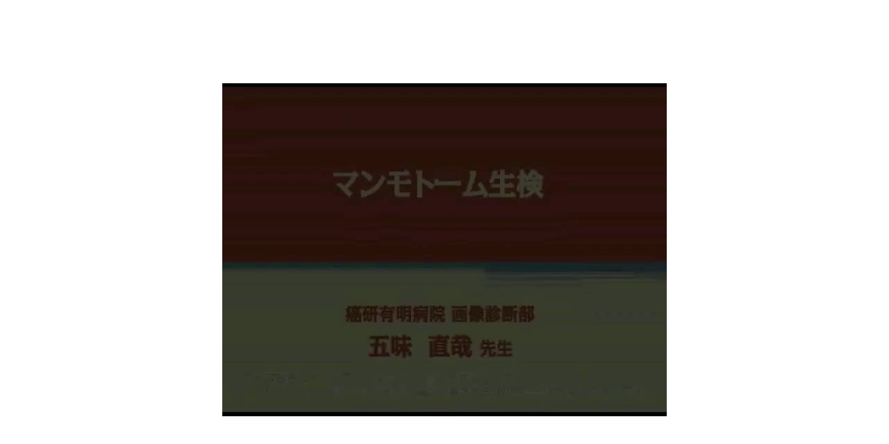

--- FILE ---
content_type: text/html; charset=UTF-8
request_url: https://www.devicormedicaljapan.jp/video/us/01_20096b
body_size: 3751
content:

<!DOCTYPE html><html lang="ja">
<head>
<meta charset="UTF-8" />
<title>
	Mammotome(マンモトーム) / デヴィコア メディカル ジャパン株式会社 | 
	  01_20096b</title>

<meta name="format-detection" content="telephone=no">
<meta name="viewport" content="width=device-width,initial-scale=1.0">

<meta property="description" content="乳房領域に特化した専門知識と患者様に寄り添う思いやりを第一に、医療従事者と患者様にとって必要不可欠なパートナーとなることを目指しています。" />
	
<meta property="og:title" content="01_20096b" />
<meta property="og:description" content="" />
<meta property="og:url" content="https://www.devicormedicaljapan.jp/video/us/01_20096b" />
<meta property="og:type" content="article" />

<meta property="og:image" content="https://www.devicormedicaljapan.jp/wp-content/themes/wp-devicor-medical-japan/common/img/ogp.png" />
<meta property="og:locale" content="ja_JP" />
<meta property="og:site_name" content="Mammotome(マンモトーム) / デヴィコア メディカル ジャパン株式会社" />

<meta name='robots' content='max-image-preview:large' />
<link rel='dns-prefetch' href='//cdnjs.cloudflare.com' />
<link rel="alternate" type="application/rss+xml" title="Mammotome(マンモトーム) / デヴィコア メディカル ジャパン株式会社 &raquo; フィード" href="https://www.devicormedicaljapan.jp/feed" />
<link rel="alternate" type="application/rss+xml" title="Mammotome(マンモトーム) / デヴィコア メディカル ジャパン株式会社 &raquo; コメントフィード" href="https://www.devicormedicaljapan.jp/comments/feed" />
<link rel='stylesheet' id='classic-theme-styles-css' href='https://www.devicormedicaljapan.jp/wp-includes/css/classic-themes.min.css?ver=6.2.8' media='all' />
<style id='global-styles-inline-css'>
body{--wp--preset--color--black: #000000;--wp--preset--color--cyan-bluish-gray: #abb8c3;--wp--preset--color--white: #ffffff;--wp--preset--color--pale-pink: #f78da7;--wp--preset--color--vivid-red: #cf2e2e;--wp--preset--color--luminous-vivid-orange: #ff6900;--wp--preset--color--luminous-vivid-amber: #fcb900;--wp--preset--color--light-green-cyan: #7bdcb5;--wp--preset--color--vivid-green-cyan: #00d084;--wp--preset--color--pale-cyan-blue: #8ed1fc;--wp--preset--color--vivid-cyan-blue: #0693e3;--wp--preset--color--vivid-purple: #9b51e0;--wp--preset--gradient--vivid-cyan-blue-to-vivid-purple: linear-gradient(135deg,rgba(6,147,227,1) 0%,rgb(155,81,224) 100%);--wp--preset--gradient--light-green-cyan-to-vivid-green-cyan: linear-gradient(135deg,rgb(122,220,180) 0%,rgb(0,208,130) 100%);--wp--preset--gradient--luminous-vivid-amber-to-luminous-vivid-orange: linear-gradient(135deg,rgba(252,185,0,1) 0%,rgba(255,105,0,1) 100%);--wp--preset--gradient--luminous-vivid-orange-to-vivid-red: linear-gradient(135deg,rgba(255,105,0,1) 0%,rgb(207,46,46) 100%);--wp--preset--gradient--very-light-gray-to-cyan-bluish-gray: linear-gradient(135deg,rgb(238,238,238) 0%,rgb(169,184,195) 100%);--wp--preset--gradient--cool-to-warm-spectrum: linear-gradient(135deg,rgb(74,234,220) 0%,rgb(151,120,209) 20%,rgb(207,42,186) 40%,rgb(238,44,130) 60%,rgb(251,105,98) 80%,rgb(254,248,76) 100%);--wp--preset--gradient--blush-light-purple: linear-gradient(135deg,rgb(255,206,236) 0%,rgb(152,150,240) 100%);--wp--preset--gradient--blush-bordeaux: linear-gradient(135deg,rgb(254,205,165) 0%,rgb(254,45,45) 50%,rgb(107,0,62) 100%);--wp--preset--gradient--luminous-dusk: linear-gradient(135deg,rgb(255,203,112) 0%,rgb(199,81,192) 50%,rgb(65,88,208) 100%);--wp--preset--gradient--pale-ocean: linear-gradient(135deg,rgb(255,245,203) 0%,rgb(182,227,212) 50%,rgb(51,167,181) 100%);--wp--preset--gradient--electric-grass: linear-gradient(135deg,rgb(202,248,128) 0%,rgb(113,206,126) 100%);--wp--preset--gradient--midnight: linear-gradient(135deg,rgb(2,3,129) 0%,rgb(40,116,252) 100%);--wp--preset--duotone--dark-grayscale: url('#wp-duotone-dark-grayscale');--wp--preset--duotone--grayscale: url('#wp-duotone-grayscale');--wp--preset--duotone--purple-yellow: url('#wp-duotone-purple-yellow');--wp--preset--duotone--blue-red: url('#wp-duotone-blue-red');--wp--preset--duotone--midnight: url('#wp-duotone-midnight');--wp--preset--duotone--magenta-yellow: url('#wp-duotone-magenta-yellow');--wp--preset--duotone--purple-green: url('#wp-duotone-purple-green');--wp--preset--duotone--blue-orange: url('#wp-duotone-blue-orange');--wp--preset--font-size--small: 13px;--wp--preset--font-size--medium: 20px;--wp--preset--font-size--large: 36px;--wp--preset--font-size--x-large: 42px;--wp--preset--spacing--20: 0.44rem;--wp--preset--spacing--30: 0.67rem;--wp--preset--spacing--40: 1rem;--wp--preset--spacing--50: 1.5rem;--wp--preset--spacing--60: 2.25rem;--wp--preset--spacing--70: 3.38rem;--wp--preset--spacing--80: 5.06rem;--wp--preset--shadow--natural: 6px 6px 9px rgba(0, 0, 0, 0.2);--wp--preset--shadow--deep: 12px 12px 50px rgba(0, 0, 0, 0.4);--wp--preset--shadow--sharp: 6px 6px 0px rgba(0, 0, 0, 0.2);--wp--preset--shadow--outlined: 6px 6px 0px -3px rgba(255, 255, 255, 1), 6px 6px rgba(0, 0, 0, 1);--wp--preset--shadow--crisp: 6px 6px 0px rgba(0, 0, 0, 1);}:where(.is-layout-flex){gap: 0.5em;}body .is-layout-flow > .alignleft{float: left;margin-inline-start: 0;margin-inline-end: 2em;}body .is-layout-flow > .alignright{float: right;margin-inline-start: 2em;margin-inline-end: 0;}body .is-layout-flow > .aligncenter{margin-left: auto !important;margin-right: auto !important;}body .is-layout-constrained > .alignleft{float: left;margin-inline-start: 0;margin-inline-end: 2em;}body .is-layout-constrained > .alignright{float: right;margin-inline-start: 2em;margin-inline-end: 0;}body .is-layout-constrained > .aligncenter{margin-left: auto !important;margin-right: auto !important;}body .is-layout-constrained > :where(:not(.alignleft):not(.alignright):not(.alignfull)){max-width: var(--wp--style--global--content-size);margin-left: auto !important;margin-right: auto !important;}body .is-layout-constrained > .alignwide{max-width: var(--wp--style--global--wide-size);}body .is-layout-flex{display: flex;}body .is-layout-flex{flex-wrap: wrap;align-items: center;}body .is-layout-flex > *{margin: 0;}:where(.wp-block-columns.is-layout-flex){gap: 2em;}.has-black-color{color: var(--wp--preset--color--black) !important;}.has-cyan-bluish-gray-color{color: var(--wp--preset--color--cyan-bluish-gray) !important;}.has-white-color{color: var(--wp--preset--color--white) !important;}.has-pale-pink-color{color: var(--wp--preset--color--pale-pink) !important;}.has-vivid-red-color{color: var(--wp--preset--color--vivid-red) !important;}.has-luminous-vivid-orange-color{color: var(--wp--preset--color--luminous-vivid-orange) !important;}.has-luminous-vivid-amber-color{color: var(--wp--preset--color--luminous-vivid-amber) !important;}.has-light-green-cyan-color{color: var(--wp--preset--color--light-green-cyan) !important;}.has-vivid-green-cyan-color{color: var(--wp--preset--color--vivid-green-cyan) !important;}.has-pale-cyan-blue-color{color: var(--wp--preset--color--pale-cyan-blue) !important;}.has-vivid-cyan-blue-color{color: var(--wp--preset--color--vivid-cyan-blue) !important;}.has-vivid-purple-color{color: var(--wp--preset--color--vivid-purple) !important;}.has-black-background-color{background-color: var(--wp--preset--color--black) !important;}.has-cyan-bluish-gray-background-color{background-color: var(--wp--preset--color--cyan-bluish-gray) !important;}.has-white-background-color{background-color: var(--wp--preset--color--white) !important;}.has-pale-pink-background-color{background-color: var(--wp--preset--color--pale-pink) !important;}.has-vivid-red-background-color{background-color: var(--wp--preset--color--vivid-red) !important;}.has-luminous-vivid-orange-background-color{background-color: var(--wp--preset--color--luminous-vivid-orange) !important;}.has-luminous-vivid-amber-background-color{background-color: var(--wp--preset--color--luminous-vivid-amber) !important;}.has-light-green-cyan-background-color{background-color: var(--wp--preset--color--light-green-cyan) !important;}.has-vivid-green-cyan-background-color{background-color: var(--wp--preset--color--vivid-green-cyan) !important;}.has-pale-cyan-blue-background-color{background-color: var(--wp--preset--color--pale-cyan-blue) !important;}.has-vivid-cyan-blue-background-color{background-color: var(--wp--preset--color--vivid-cyan-blue) !important;}.has-vivid-purple-background-color{background-color: var(--wp--preset--color--vivid-purple) !important;}.has-black-border-color{border-color: var(--wp--preset--color--black) !important;}.has-cyan-bluish-gray-border-color{border-color: var(--wp--preset--color--cyan-bluish-gray) !important;}.has-white-border-color{border-color: var(--wp--preset--color--white) !important;}.has-pale-pink-border-color{border-color: var(--wp--preset--color--pale-pink) !important;}.has-vivid-red-border-color{border-color: var(--wp--preset--color--vivid-red) !important;}.has-luminous-vivid-orange-border-color{border-color: var(--wp--preset--color--luminous-vivid-orange) !important;}.has-luminous-vivid-amber-border-color{border-color: var(--wp--preset--color--luminous-vivid-amber) !important;}.has-light-green-cyan-border-color{border-color: var(--wp--preset--color--light-green-cyan) !important;}.has-vivid-green-cyan-border-color{border-color: var(--wp--preset--color--vivid-green-cyan) !important;}.has-pale-cyan-blue-border-color{border-color: var(--wp--preset--color--pale-cyan-blue) !important;}.has-vivid-cyan-blue-border-color{border-color: var(--wp--preset--color--vivid-cyan-blue) !important;}.has-vivid-purple-border-color{border-color: var(--wp--preset--color--vivid-purple) !important;}.has-vivid-cyan-blue-to-vivid-purple-gradient-background{background: var(--wp--preset--gradient--vivid-cyan-blue-to-vivid-purple) !important;}.has-light-green-cyan-to-vivid-green-cyan-gradient-background{background: var(--wp--preset--gradient--light-green-cyan-to-vivid-green-cyan) !important;}.has-luminous-vivid-amber-to-luminous-vivid-orange-gradient-background{background: var(--wp--preset--gradient--luminous-vivid-amber-to-luminous-vivid-orange) !important;}.has-luminous-vivid-orange-to-vivid-red-gradient-background{background: var(--wp--preset--gradient--luminous-vivid-orange-to-vivid-red) !important;}.has-very-light-gray-to-cyan-bluish-gray-gradient-background{background: var(--wp--preset--gradient--very-light-gray-to-cyan-bluish-gray) !important;}.has-cool-to-warm-spectrum-gradient-background{background: var(--wp--preset--gradient--cool-to-warm-spectrum) !important;}.has-blush-light-purple-gradient-background{background: var(--wp--preset--gradient--blush-light-purple) !important;}.has-blush-bordeaux-gradient-background{background: var(--wp--preset--gradient--blush-bordeaux) !important;}.has-luminous-dusk-gradient-background{background: var(--wp--preset--gradient--luminous-dusk) !important;}.has-pale-ocean-gradient-background{background: var(--wp--preset--gradient--pale-ocean) !important;}.has-electric-grass-gradient-background{background: var(--wp--preset--gradient--electric-grass) !important;}.has-midnight-gradient-background{background: var(--wp--preset--gradient--midnight) !important;}.has-small-font-size{font-size: var(--wp--preset--font-size--small) !important;}.has-medium-font-size{font-size: var(--wp--preset--font-size--medium) !important;}.has-large-font-size{font-size: var(--wp--preset--font-size--large) !important;}.has-x-large-font-size{font-size: var(--wp--preset--font-size--x-large) !important;}
.wp-block-navigation a:where(:not(.wp-element-button)){color: inherit;}
:where(.wp-block-columns.is-layout-flex){gap: 2em;}
.wp-block-pullquote{font-size: 1.5em;line-height: 1.6;}
</style>
<link rel='stylesheet' id='contact-form-7-css' href='https://www.devicormedicaljapan.jp/wp-content/plugins/contact-form-7/includes/css/styles.css?ver=5.5.3' media='all' />
<link rel='stylesheet' id='wp-terms-popup-css' href='https://www.devicormedicaljapan.jp/wp-content/plugins/wp-terms-popup/public/css/wp-terms-popup-public.css?ver=2.4.1' media='all' />
<link rel='stylesheet' id='style.css-css' href='https://www.devicormedicaljapan.jp/wp-content/themes/wp-devicor-medical-japan/style.css?ver=6.2.8' media='all' />
<script src='https://cdnjs.cloudflare.com/ajax/libs/jquery/3.6.0/jquery.min.js?ver=3.6.0' id='jquery-js'></script>
<link rel="https://api.w.org/" href="https://www.devicormedicaljapan.jp/wp-json/" /><link rel="alternate" type="application/json" href="https://www.devicormedicaljapan.jp/wp-json/wp/v2/pages/864" /><link rel="canonical" href="https://www.devicormedicaljapan.jp/video/us/01_20096b" />
<link rel='shortlink' href='https://www.devicormedicaljapan.jp/?p=864' />
<link rel="alternate" type="application/json+oembed" href="https://www.devicormedicaljapan.jp/wp-json/oembed/1.0/embed?url=https%3A%2F%2Fwww.devicormedicaljapan.jp%2Fvideo%2Fus%2F01_20096b" />
<link rel="alternate" type="text/xml+oembed" href="https://www.devicormedicaljapan.jp/wp-json/oembed/1.0/embed?url=https%3A%2F%2Fwww.devicormedicaljapan.jp%2Fvideo%2Fus%2F01_20096b&#038;format=xml" />

<link href="https://www.devicormedicaljapan.jp/wp-content/themes/wp-devicor-medical-japan/common/img/favicon.ico" rel="shortcut icon">
<link href="https://www.devicormedicaljapan.jp/wp-content/themes/wp-devicor-medical-japan/common/css/slick.css" rel="stylesheet"  />
<link href="https://www.devicormedicaljapan.jp/wp-content/themes/wp-devicor-medical-japan/common/css/colorbox.css"  rel="stylesheet" />
<link href="https://www.devicormedicaljapan.jp/wp-content/themes/wp-devicor-medical-japan/common/css/meanmenu.css" rel="stylesheet" />
<link href="https://www.devicormedicaljapan.jp/wp-content/themes/wp-devicor-medical-japan/common/css/style.css" rel="stylesheet" />
<link href="https://fonts.googleapis.com/css?family=Roboto+Condensed:400,700&display=swap" rel="stylesheet">

<script src="https://cdnjs.cloudflare.com/ajax/libs/jquery-cookie/1.4.1/jquery.cookie.js"></script>
<script src="https://cdnjs.cloudflare.com/ajax/libs/jquery.colorbox/1.6.4/jquery.colorbox-min.js"></script>
<script src="https://cdnjs.cloudflare.com/ajax/libs/slick-carousel/1.8.1/slick.min.js"></script>
<script src="https://www.devicormedicaljapan.jp/wp-content/themes/wp-devicor-medical-japan/common/js/jquery.inview.min.js"></script>
<script src="https://www.devicormedicaljapan.jp/wp-content/themes/wp-devicor-medical-japan/common/js/jquery.meanmenu.js"></script>
<script src="https://www.devicormedicaljapan.jp/wp-content/themes/wp-devicor-medical-japan/common/js/original.js"></script>

<script>
  var _gaq = _gaq || [];
  _gaq.push(['_setAccount', 'UA-31694387-1']);
  _gaq.push(['_trackPageview']);

  (function() {
    var ga = document.createElement('script'); ga.type = 'text/javascript'; ga.async = true;
    ga.src = ('https:' == document.location.protocol ? 'https://ssl' : 'http://www') + '.google-analytics.com/ga.js';
    var s = document.getElementsByTagName('script')[0]; s.parentNode.insertBefore(ga, s);
  })();
</script>

</head>

<body 
	class="page-template page-template-page-empty page-template-page-empty-php page page-id-864 page-child parent-pageid-195 page-01_20096b">



<div class="text_area kuhaku">

<p><video class="modal-video" width="640" height="480" src="https://www.devicormedicaljapan.jp/wp-content/uploads/2021/11/01_20096b.mp4" controls preload playsinline loop autoplay muted ></p>

</div>



<script id='vk-ltc-js-js-extra'>
/* <![CDATA[ */
var vkLtc = {"ajaxurl":"https:\/\/www.devicormedicaljapan.jp\/wp-admin\/admin-ajax.php"};
/* ]]> */
</script>
<script src='https://www.devicormedicaljapan.jp/wp-content/plugins/vk-link-target-controller/js/script.min.js?ver=1.5.4' id='vk-ltc-js-js'></script>
<script src='https://www.devicormedicaljapan.jp/wp-includes/js/dist/vendor/wp-polyfill-inert.min.js?ver=3.1.2' id='wp-polyfill-inert-js'></script>
<script src='https://www.devicormedicaljapan.jp/wp-includes/js/dist/vendor/regenerator-runtime.min.js?ver=0.13.11' id='regenerator-runtime-js'></script>
<script src='https://www.devicormedicaljapan.jp/wp-includes/js/dist/vendor/wp-polyfill.min.js?ver=3.15.0' id='wp-polyfill-js'></script>
<script id='contact-form-7-js-extra'>
/* <![CDATA[ */
var wpcf7 = {"api":{"root":"https:\/\/www.devicormedicaljapan.jp\/wp-json\/","namespace":"contact-form-7\/v1"}};
/* ]]> */
</script>
<script src='https://www.devicormedicaljapan.jp/wp-content/plugins/contact-form-7/includes/js/index.js?ver=5.5.3' id='contact-form-7-js'></script>


</body>
</html>


--- FILE ---
content_type: text/css
request_url: https://www.devicormedicaljapan.jp/wp-content/themes/wp-devicor-medical-japan/style.css?ver=6.2.8
body_size: 136
content:
/*
Theme Name: デヴィコア メディカル ジャパン株式会社
Version: 1.0
License: GNU General Public License
*/


--- FILE ---
content_type: text/css
request_url: https://www.devicormedicaljapan.jp/wp-content/themes/wp-devicor-medical-japan/common/css/colorbox.css
body_size: 1397
content:
/*
Colorbox Core Style:
The following CSS is consistent between example themes and should not be altered.
*/
#colorbox, #cboxOverlay, #cboxWrapper{position:absolute; top:0; left:0; z-index:999999; overflow:visible !important; }
#cboxOverlay{position:fixed; width:100%; height:100%;}
#cboxMiddleLeft, #cboxBottomLeft{clear:left;}
#cboxContent{position:relative;}
#cboxLoadedContent{ overflow:auto;  }
#cboxTitle{margin:0;}
#cboxLoadingOverlay, #cboxLoadingGraphic{position:absolute; top:0; left:0; width:100%; height:100%;}
#cboxPrevious, #cboxNext, #cboxClose, #cboxSlideshow{cursor:pointer;}
.cboxPhoto{float:left; margin:auto; border:0; display:block; max-width:none; -ms-interpolation-mode:bicubic;}
.cboxIframe{width:100%; height:100%; display:block; border:0;}
#colorbox, #cboxContent, #cboxLoadedContent{ box-sizing:content-box; }

/* 
User Style:
Change the following styles to modify the appearance of Colorbox.  They are
ordered & tabbed in a way that represents the nesting of the generated HTML.
*/
#cboxOverlay{background:#fff; }
#colorbox{outline:0;}
#cboxContent{ margin:1rem;  overflow:visible; /*background:rgba(56, 196, 196, 1);*/}
.cboxIframe{ /*background:#fff;*/ display:block; /*border:20px solid #fff; border-radius:20px;*/ }
#cboxError{ padding:50px; border:1px solid #84329B;}
#cboxLoadedContent{ /*padding:1px; border:20px solid #fff;*/ border-radius:0.25rem; }
#cboxLoadingGraphic{ background:#f3f6fb url(../img/loading.gif) no-repeat center center; }
#cboxLoadingOverlay{/*background:rgba(56, 196, 196, 1);*/}
#cboxTitle{position:absolute; top:-50px; left:0; color:#84329B;}
#cboxCurrent{position:absolute; top:-50px; right:205px; text-indent:-9999px;}

/* these elements are buttons, and may need to have additional styles reset to avoid unwanted base styles */
#cboxPrevious, #cboxNext, #cboxSlideshow {border:0; padding:0; margin:0; /*overflow:hidden;*/ width:auto; height:auto; position:absolute; top:-1.25em; right:10px; font-size:2em; vertical-align:middle; display:none !important; }
#cboxClose {border:0; padding:0; margin:0; overflow:visible; width:2.5rem; height:2.5rem; position:absolute; top:-1rem; right:-1rem; font-size:2em; background:#fff url(../img/i_close.svg) center center /1.5rem no-repeat; vertical-align:middle; color:#fff; min-width:auto; text-indent:-1000rem; z-index:10000; border-radius:0.25rem !important; }
#cboxClose:hover { opacity: 0.8; }

/* avoid outlines on :active (mouseclick), but preserve outlines on :focus (tabbed navigating) */
#cboxPrevious:active, #cboxNext:active, #cboxSlideshow:active, #cboxClose:active {outline:0;}
/*
#cboxPrevious{background-position:0px 0px; right:44px; display:none;}
#cboxPrevious:hover{background-position:0px -25px;}
#cboxNext{background-position:-25px 0px; right:22px; display:none;}
#cboxNext:hover{background-position:-25px -25px;}
#cboxClose {background-position:-40px 0px; right:0; color:#fff;}
#cboxClose:hover{background-position:0px 0px;}
.cboxSlideshow_on #cboxPrevious, .cboxSlideshow_off #cboxPrevious{right:66px;  display:none;}
.cboxSlideshow_on #cboxSlideshow{background-position:-75px -25px; right:44px;}
.cboxSlideshow_on #cboxSlideshow:hover{background-position:-100px -25px;}
.cboxSlideshow_off #cboxSlideshow{background-position:-100px 0px; right:44px;}
.cboxSlideshow_off #cboxSlideshow:hover{background-position:-75px -25px;}
*/



/* CSS3 ModalWindow SET-------------------------- */
@keyframes modalFadeIn {
0% {opacity:0;display:block;}
100% {opacity:1;}
}
div.modal div:target {animation-name:modalFadeIn; animation-duration:1s; animation-iteration-count:1; opacity:1; display:block; }
 
@keyframes modalScale {
0% {opacity:0;display:block; transform:scale(0);}
100% {opacity:1; transform:scale(1);}
}
div.modal div:target .modal_window {animation-name:modalScale; animation-duration:1s; animation-iteration-count:1; transform:scale(1); opacity:1; display:block;}


@media screen and (max-width:960px) {

}

--- FILE ---
content_type: text/css
request_url: https://www.devicormedicaljapan.jp/wp-content/themes/wp-devicor-medical-japan/common/css/meanmenu.css
body_size: 1544
content:
/*! #######################################################################

	MeanMenu 2.0.7
	--------

	To be used with jquery.meanmenu.js by Chris Wharton (http://www.meanthemes.com/plugins/meanmenu/)

####################################################################### */

/* hide the link until viewport size is reached */
a.meanmenu-reveal { display:none; }

/* when under viewport size, .mean-container is added to body */
.mean-container .mean-bar { width:100%; max-width:375px; position:fixed; top:0; right:0; padding:0; /*height:60px;*/ z-index:99999; box-sizing:border-box; }
.mean-container .mean-nav { width:100%; max-width:375px; position:fixed; top:5rem; }
.mean-container .mean-nav h1 { width:240px; position:absolute; left:8px; top:7px; padding:0; margin:0; font-size:10px; line-height:36px; }
.mean-container .mean-nav h1 img { width:100%; }
.mean-container .mean-nav > ul { padding:1rem; margin:0; width:100%; list-style-type:none; display:none; background: rgba(118, 26, 143,0.9); position: relative; box-sizing:border-box; }
.mean-container .mean-nav > ul > li { position:relative; width:100%; padding:0; margin:0; letter-spacing:-.4em; box-sizing:border-box; border-bottom:1px solid rgba(255, 255, 255, 0.2); }
.mean-container .mean-nav ul h2 { letter-spacing:1px; color:#09e; width:100%; padding:5px 15px; margin:0 !important; text-align:left; font-size:1.0em; }
.mean-container .mean-nav ul li a { display:block; line-height:1.5rem; margin:0; padding: 0.75rem; text-decoration:none; box-sizing:border-box; letter-spacing:0.05rem; position: relative; color:#fff; }


.mean-container .mean-nav ul li ul { margin:0; padding:0; /*background:rgba(255,255,255,0.3);*/ }
.mean-container .mean-nav ul li ul li { display:inline-block; vertical-align:top; text-shadow:none !important; visibility:visible; box-sizing:border-box; margin:0; }
.mean-container .mean-nav ul li ul li a { display:block; border:none; padding:0.75rem 0.5rem 0.75rem 2rem ; }
_.mean-container .mean-nav ul li ul li a::after { content:""; position:absolute; bottom:0; left:1rem; right:1rem; border-bottom:1px dashed rgba(34, 37, 85, 0.2); }
.mean-container .mean-nav ul li ul li:last-of-type a::after { display:none !important; }
.mean-container .mean-nav ul li ul li a img { height:20px; margin:0 5px 0 0; vertical-align:middle; }
.mean-container .mean-nav ul li.mean-last a { margin-bottom:0; }
.mean-container .mean-nav ul li a:hover, .mean-container .mean-nav ul li.active > a { background-color:rgba(255,255,255,0.1); }
.mean-container .mean-nav ul li a.mean-expand { margin-top:0; width:3rem; height:3rem; line-height:2.9rem; padding:0; text-align:center; position:absolute; display:block; right:0; top:0; z-index:2; font-weight:300; box-sizing:border-box; border:none !important; cursor:pointer; }
.mean-container .mean-nav ul li a.mean-expand:hover { background-color:rgba(255,255,255,0.3);  }
.mean-container .mean-nav ul li a.mean-expand::after { content:"＋"; display: block; transition:0.15s; }
.mean-container .mean-nav ul li a.mean-expand.mean-clicked::after { transform: rotate(45deg); }
.mean-container .mean-nav ul li.m_contact a { padding-left: 2.5rem; }
.mean-container .mean-push { float:left; width:100%; padding:0; margin:0; clear:both; }
.mean-nav .wrapper { width:100%; padding:0; margin:0; }

.mean-container .mean-nav .sub { }
.mean-container .mean-nav .sub li { width:100%; }
.mean-container .mean-nav .sub li h2 { }
.mean-container .mean-nav .sub li a { display:block; vertical-align:top; text-shadow:none !important; visibility:visible; box-sizing:border-box; }
.mean-container .mean-nav .sub li:last-of-type a { border-bottom:none; } 

/* Fix for box sizing on Foundation Framework etc. */
.mean-container .mean-bar, .mean-container .mean-bar * {  box-sizing:content-box; }


.mean-container .mean-bar .logo { display:block; width:100px; }
.mean-container a.meanmenu-reveal { position:absolute; top:0; right:0; cursor:pointer; color:#84329b; text-decoration:none; display:block; box-sizing:border-box; z-index:500; transition:.2s; border-radius:0 0 0 2rem; width:5rem; height:5rem; }
.mean-container a.meanmenu-reveal span { height:2%; border-radius:1px; background:#84329b; position:absolute; transition:.2s; } 
.mean-container a.meanmenu-reveal span:nth-child(1) { top:27%; left:28%; width:44%; }
.mean-container a.meanmenu-reveal span:nth-child(2) { top:40%; left:28%; width:44%; }
.mean-container a.meanmenu-reveal span:nth-child(3) { top:53%; left:28%; width:44%; }
.mean-container a.meanmenu-reveal.meanclose span { }
.mean-container a.meanmenu-reveal.meanclose span:nth-child(1) { top:40%; left:28%; width:44%; transform: rotate(-45deg); }
.mean-container a.meanmenu-reveal.meanclose span:nth-child(2) { width:0; left:50%; }
.mean-container a.meanmenu-reveal.meanclose span:nth-child(3) { top:40%; left:28%; width:44%; transform: rotate(45deg); }
.mean-container a.meanmenu-reveal::after { content:"MENU"; color:#84329b; display:block; width:100%; font-size:9px; text-align:center; position:absolute; letter-spacing:1px; top:60%; left:0; }
.mean-container a.meanmenu-reveal.meanclose::after { content:"CLOSE"; }


body.logged-in.mean-container a.meanmenu-reveal { top:32px; }
body.logged-in.mean-container .mean-nav { top:calc(5rem + 32px); }


@media screen and (max-width:960px) {
.mean-container a.meanmenu-reveal {  }
.mean-container .mean-nav { position:fixed; top:4.8rem; }
}

@media screen and (max-width:768px) {
body.logged-in.mean-container a.meanmenu-reveal { top:46px; }
body.logged-in.mean-container .mean-nav { top:calc(5rem + 46px); }
}

@media screen and (max-width:480px) {
.mean-container .mean-nav { position:fixed; top:74px; }
}


.mean-remove { display:none !important; }
.mean-container .meanclose + .mean-nav { height:calc(100vh - 200px ); padding-bottom:80px; overflow-x:hidden; overflow-y:auto; }

--- FILE ---
content_type: text/css
request_url: https://www.devicormedicaljapan.jp/wp-content/themes/wp-devicor-medical-japan/common/css/style.css
body_size: 12165
content:
/* A Modern CSS Reset */
*,*::before,*::after{box-sizing:border-box}ul[class],ol[class]{padding:0}body,h1,h2,h3,h4,p,ul[class],ol[class],figure,blockquote,dl,dd{margin:0}body{min-height:100vh;scroll-behavior:smooth;/*text-rendering:optimizeSpeed;*/line-height:1.5}ul[class],ol[class]{list-style:none}a:not([class]){/*text-decoration-skip-ink:auto*/}img{max-width:100%;display:block}article>*+*{margin-top:1em}input,button,textarea,select{font:inherit}@media(prefers-reduced-motion:reduce){*{animation-duration:.01ms !important;animation-iteration-count:1 !important;transition-duration:.01ms !important;scroll-behavior:auto !important}}

/*校正追加20220628*/
body.test .index_box.test, body.test .test { display:block;}
body.test span.test { display:inline;}
body.test table.test{ display:table;}
div.test, span.test, .index_box.test, table.test, 
body.test li#post-163, 
body.test li#post-169, 
body.test li#post-172, 
body.test .index_box#post-172, 
body.test .index_box#post-163, 
body.test .index_box#post-169, 

body.test div.test + p, 
body.test div.test + p + hr, 
body.test div.test + p + hr + p, 
body.test .insert-page-169, 
body.test .index_box.old, 
body.test table.old, body.test .old { display:none; }



.f_s { font-size:0.9rem;}
.f_ss { font-size:0.8rem;}

html { overflow-x:hidden; min-width:100vw; }
body { font-family: "游ゴシック体", YuGothic, "游ゴシック Medium", "Yu Gothic Medium", "游ゴシック", "Yu Gothic", sans-serif; font-family: "Helvetica Neue", Arial, "Hiragino Kaku Gothic ProN", "Hiragino Sans", Meiryo, sans-serif; color:#3D3E40; background:#fff; position:relative; font-size:1rem; line-height:2; letter-spacing:0.05em; overflow-x:hidden; -webkit-overflow-scrolling:touch; -webkit-text-size-adjust:100%; font-feature-settings:"palt"; padding-top:7rem;  }

a { color:#222; transition:0.15s; outline-style:none; }

.pc_no, .pc_no2 { display:none; }
.sp_no { display:block; }
span.sp_no { display:inline; }
br.sp_no { display:inline; }
br.sp_no2 { display:inline; }
.tc { text-align:center; }
.tr { text-align:right; }
.clear { clear:both; }

p { margin-bottom: 2rem;}
hr { background: none; border: none; border-top: 1px solid rgba(0,0,0,0.2);}

.purple { color:#84329B; }
.red { color:#D9487E; }
.blue { color:#487ED9; }
.black { color:#3D3E40; }


.fadein { opacity : 0; transform : translate(0, 0); transition :all 0.75s ease 0.15s;}
.fadein.show { opacity : 1; transform : translate(0, 0); }

.fadeinUp { opacity : 0; transform : translate(0, 50px); transition :all 0.75s ease 0.15s; }
.fadeinUp.show { opacity : 1; transform : translate(0, 0); }

.fadeinDown { opacity : 0; transform : translate(0, -50px); transition :all 0.75s ease 0.15s;}
.fadeinDown.show { opacity : 1; transform : translate(0, 0); }

.fadeinLeft { opacity : 0; transform : translate(-50px, 0); transition :all 0.75s ease 0.15s;}
.fadeinLeft.show { opacity : 1; transform : translate(0, 0); }

.fadeinRight { opacity : 0; transform : translate(50px, 0); transition :all 0.75s ease 0.15s;}
.fadeinRight.show { opacity : 1; transform : translate(0, 0); }


.article { width:86%; max-width:1200px; padding:0; margin:0 auto; box-sizing:border-box; position:relative; z-index:1; scroll-snap-type: y mandatory }
.full { margin-left:calc(50% - 50vw); margin-right:calc(50% - 50vw); }
.full_max { margin-left:calc(50% - 50vw); margin-right:calc(50% - 50vw); }
.full_bg { padding-left:calc(50vw - 50%); padding-right:calc(50vw - 50%); }


.header { position:fixed; top:0; left:0; right:0; z-index:1000; width:100vw; transition:0.15s; min-height:5rem; }
.header.bg { background: rgba(255,255,255,0.95); box-shadow:0 1rem 1rem -1rem rgba(0,0,0,0.1);}
.header .inner { width:88%; max-width:1200px; margin: auto; padding: 2rem 0; display: flex; flex-flow:row wrap; align-items: center; justify-content: space-between; transition:0.15s; }
body.logged-in .header { position:fixed; top:32px; }

.t_title {display: block; width:70%; max-width:240px; min-width:200px; z-index: 11000; transition:0.25s; }
.t_title img { width: 100%; height: auto; }
.t_title.smaller { max-width:240px; }


/*--HEADER MENU--*/
.hm { display: flex; flex-flow: column-reverse wrap; max-height:120px; margin-right:-1rem; }
.hm ul { margin:auto; padding:0; display:flex; flex-flow:row wrap; justify-content:flex-end; align-items: center; list-style: none; width: 100%; text-align:center; }
.hm ul li { text-align: center; width:auto;  position: relative; }
.hm ul li a { display: block; padding:0.5rem 0.8rem; letter-spacing:0.1rem; text-decoration: none; color:#84329B; }
.hm ul li a::after { content:""; display:block; height:1px; width:0; border-bottom:1px solid #84329B; }
.hm ul li a:hover::after { content:""; display:block; height:1px; width:100%; border-bottom:1px solid #84329B; transition:0.5s; }
.hm ul li.active a::after { content:""; display:block; height:1px; width:100%; border-bottom:1px solid #84329B; }

.hm li.m_contact a { display: block; width:4rem; height:2rem; background:url("../img/i_tel.svg") center center /2.5rem no-repeat; text-indent:-20rem; overflow: hidden; }


.hm li .sub {display: none; position:absolute; top:100%; left:calc(50% - 10rem); width:20rem; z-index:100000; box-shadow:0 1rem 0.5rem -1rem rgba(0,0,0,0.1); }
.hm li .sub ul { display:flex; flex-flow:column wrap; margin:0.5rem 0 0 0; padding:0.75rem; text-align: left; background:rgba(118, 26, 143,0.9); background:rgba(255, 255, 255,0.9); }
.hm li .sub ul li { display: block; width: 100%; margin: 0; }
.hm li .sub ul li a { display:block; color:#fff; padding:0.5rem 0.75rem; line-height:1.5; text-align: left; text-decoration: none; border-bottom:1px solid rgba(255,255,255,0.2);}
.hm li .sub ul li a:hover { background-color:rgba(255,255,255,0.1); }
.hm li .sub ul li a:hover::after,
.hm ul li.active .sub li a::after { display:none; }

.hm.smaller { /*background:rgba(255,255,255,0.9);*/ }

.tel, .fax { font-family: 'Roboto Condensed', sans-serif; letter-spacing: normal; line-height:1.5; color:#487ED9; }
.tel strong, .fax strong { font-size:2rem; font-weight: normal; }
.tel a,.fax a { color:#487ED9; }

body.temp .hm { }
body.temp .contact_box { /*display: none;*/ }


/*--MAIN--*/
.main { position: relative; z-index:5; border-radius:1rem; }
.main_img { width:50vw; height:50vw; max-width:640px; max-height:640px; margin-left: auto; margin-bottom:-4vw; overflow: hidden; border-radius:0.75rem; }
.t_copy { z-index:100; position: absolute; top:9%; left:calc(20% - 90px); }
.t_copy img { width:100%; max-width:180px; ; mix-blend-mode: difference; }

.t_copy .show:nth-of-type(1) { transition-delay:0.5s; }
.t_copy .show:nth-of-type(2) { transition-delay:0.75s; }


.main .caption { font-size: 0.5rem; padding:0.5rem; letter-spacing: normal; position: relative; margin:-2.5rem 0 0 0; text-align: right; z-index: 0; }
.svg_mask { position: absolute; top: 0; left: 0; height:0; width: 0; }
.svg_img { width:100%; height:auto; margin-left: auto; }

.main .slick-slider li > div { position: absolute; top:0; left:0; right:0; bottom:0;}
.main01 { }

/*--MAIN SLIDER--*/
.main .slick-slider { width:100%; margin:auto; }
.main .slick-slider img { width:auto; margin:auto; }
.main .slick-slider .slick-track { border-radius:0 0 0 0; }
.main .slick-slider .slick-track > li { height:55vw; max-height:80vh }
.main .slick-slider .slick-track > li img { position:relative; left:50%; top:50%;; transform: translate(-50%, -50%); width: 100%; height:55vw; max-width: 90vw; /*max-height:90vh;*/ }
.main .slick-slider .slick-prev, .main .slick-slider .slick-next { display:none !important; }
.main .slick-slider .slick-dots { position:relative; text-align:left; margin-top:0; padding:0 0.5rem; z-index:1000; display:none !important; }
.main .slick-slider .slick-dots li { display:inline-block; padding:0 0.25rem; }
.main .slick-slider .slick-dots li button { display:inline-block; background:#EEF1F4; width:0.75rem; height:0.75rem; border-radius:1rem; text-indent:-5rem; overflow:hidden; margin:0; padding:0; border:none; }
.main .slick-slider .slick-dots li button::after { display:none; }
.main .slick-slider .slick-dots li.slick-active button { background:rgba(236, 108, 165,0.6); }
.main .slick-slider a { border:none; }



.anchor { height:9rem; margin-top:-9rem; width:1px; position:relative; z-index:-1; }
body.logged-in .anchor { width:100%; height:calc(7.5rem + 32px); margin-top:calc(-7.5rem - 32px); position:relative; z-index:-1; }

h1, h2, h3, h4, h5, h6 { color:#84329b; line-height: 1.5; letter-spacing:0.2rem; margin-top:0; font-weight: normal;   }
h1 { font-size:2.25rem; }
h2 { font-size:2rem; margin-bottom: 1rem; }
h2 .ja, h3 .ja { display: block; font-size:1rem; }
h3 { font-size:1.75rem; margin-bottom: 1rem; }
h4 { font-size:1.5rem; margin-bottom: 1rem; }
h5 { font-size:1.25rem; margin-bottom: 0.5rem; }
h6 { font-size:1.0rem; margin-bottom: 0.5rem; }

h2 .comment, h3 .comment, h4 .comment { font-size:1rem; }

.index_area > h1, .index_area > h2, .index_area > h3, .index_area > h4, .index_area > h5, .index_area > h6 { width: 100%; padding:0 1rem;  }

body.neoprobe .text_area h3, body.neoprobe .text_area h4, body.neoprobe .text_area h5  { color:#487ED9; }
.section { position: relative; }
.section h2 { margin-bottom: 2rem; }
.section h2 .en { display:inline-block; border-bottom: 1px solid #84329B; padding-bottom:0.25rem; margin-bottom:0.75rem; } 

h3.termstitle { background:#84329B !important; }
.tdarkoverlay { background-color:#fff !important; z-index:9999998; }
.tbrightcontent { width:100vw; height:100vh; top:0; left:0; display:flex; justify-content:center; align-items:center; z-index:99999999;  }
.tthebutton { width:100% !important;}
.termstitle { color:#fff !important;}

a.more { display: block; position: relative; padding:0.25rem 1rem; font-size:0.875rem; text-align: center; font-weight: lighter; text-decoration:none; transition:0.25s; width:8rem; background: #487ED9; color:#fff; border-radius:2rem; }
a.more::after{ content:""; display: block; position: absolute; right:1rem; top:calc(50% - 0.3rem); width:0.5rem; height: 0.5rem; border-top:1px solid #fff; border-right: 1px solid #fff; transform: rotate(45deg); }
a.more:hover { background:#78AAFF; }
a.more:hover::before { border-color:#84329B; transition:0.5s ; }
.tr a.more { margin-left: auto; }


/*-- INDEX --*/
.index_area { display:flex; flex-flow:row wrap;  padding:0; margin:0 -1rem; box-sizing:border-box; }
.index_area.full { margin-left:calc(50% - 50vw); margin-right:calc(50% - 50vw); }

.index_box { display: inline-block; width:50%; position:relative; vertical-align:top; box-sizing:border-box; text-align:left; padding:0 1rem; }
.index_box a { display:flex; flex-flow:row nowrap; align-items:flex-start; width:100%; border-top: 1px solid rgba(204,204,204,0.5); padding:1.5rem 0; text-decoration:none !important; color:#222 !important; }
.index_box a:hover { text-decoration:none; opacity:1; color:#222; }
.index_box a:hover strong { color:#487ED9; }
.index_box a:hover .photo img { background:center center /120% no-repeat; }

.index_box .photo { width:160px; position:relative; overflow:hidden; background: #fff; border-radius: 0.5rem; margin:0 1rem 0 0; min-width:160px;  }
.index_box .photo img { width:100%; background:center center /100% no-repeat; transition:0.5s; }
.index_box p { margin:0; text-decoration:none; }
.index_box .new { /*position:absolute; top:0.625rem; left:0.625rem;*/ font-size:0.8rem; display:inline-block; padding:0 0.5rem; /*border:2px solid #fff;*/ background:#ff8e65; color:#fff; text-align:center; /*z-index:10;*/ }
.index_box .text {  flex-grow:1; padding:0; font-size:0.9rem; line-height:1.75;  }
.index_box .date { font-size:0.875rem; color:#84329B; font-weight:300; margin-bottom:0.25rem; display: none; }
.index_box strong { display:block; font-size:1.1rem; font-weight:normal; color:#84329B; line-height:1.5; margin-bottom:0.25rem; }
.index_box .more { display:flex; flex-flow:row nowrap; align-items:center; position: relative; padding:1rem 0 0.5rem 0; margin-top:auto; font-weight: lighter; transition:0.5s; }
.index_box .more::before{ content:""; display: block; width:4rem; height:0; margin-right:1rem; border-top:1px solid #222; }
.index_box .more::after{ content:"view more"; font-size: 0.9rem; }
.index_box:hover .more { color:#84329B; }
.index_box:hover .more::before { border-color:#84329B; transition:0.5s ;}


.index_box.show:nth-of-type(1) { transition-delay:0s; }
.index_box.show:nth-of-type(2) { transition-delay:0.15s; }
.index_box.show:nth-of-type(3) { transition-delay:0.3s; }
.index_box.show:nth-of-type(4) { transition-delay:0.45s; }
/*
.index_box.show:nth-of-type(5) { transition-delay:0.6s; }
.index_box.show:nth-of-type(6) { transition-delay:0.75s; }
.index_box.show:nth-of-type(7) { transition-delay:0.8s; }
.index_box.show:nth-of-type(8) { transition-delay:0.95s; }
*/

body.archive .index_area { display: inline-flex; width: calc(100% - 8rem); margin: 0 0 0 -1rem; } 
body.archive .index_box .date { display:block; }
body.archive .index_box strong { color:#333; }
body.archive .index_box a:hover strong { color:#487ED9; }
body.archive .text_area { width: calc(100% - 10rem); display: inline-block; } 
body.archive .side { display: inline-block; vertical-align: top; width: 8rem; padding-left:2rem; } 
body.archive .side h6 { margin-top:0; margin-bottom:0.5rem; }
body.archive .side ul { padding-left:1.0rem; margin-top:0; }
body.archive .side ul li::marker { color:#ddd;}




.box_bf, .box_af, .box_bf_sp { display: block; position: absolute; z-index:0; left:calc(50% - 51vw); right:calc(50% - 51vw); width:102vw; height:21vw; }
.box_af { z-index:-1; }

.info_event_box { display: flex; flex-flow:row wrap; justify-content:space-between; align-items: flex-start; background:#84329b; padding-top:5vw; padding-bottom:10vw; position: relative; }
.info_event_box .box_bf { top:-20vw; background:url("../img/r_02.svg") top center /cover no-repeat, linear-gradient(to bottom, rgba(255,255,255,1) 2%,rgba(132,50,155,1) 2%);; }

/*--INFO--*/
.info_box { padding:0; width:45%; position: relative; color:#fff; }

.info_box h2 { color: #fff; text-align: left; margin-bottom:1rem; }
.info_box .info_list {width: 100%; }
.info_box ul { width: 100%; display:flex; flex-flow:column wrap; justify-content:space-around; position: relative; z-index: 10; margin:0 0 1rem 0; padding:0; list-style: none; border-bottom:1px solid rgba(204,204,204,0.5); }
.info_box ul li { width: 100%; padding:1rem 0; text-align:left; border-top:1px solid rgba(204,204,204,0.5); }
.info_box ul li a { display: block; text-decoration: none; line-height: 1.5; color:#fff; }
.info_box ul li .photo { margin-bottom: 0.5rem; display:none; }
.info_box ul li .text { display: flex; flex-flow: row wrap; }
.info_box ul li .date { width:6.5rem; padding-right:1rem; color: #fff; font-size: 0.825rem; margin-top:0.1rem; }
.info_box ul li p { flex-grow: 1; margin-bottom:0; }
.info_box a.more { background: none; justify-content: flex-start; color: #fff; position: absolute; top:0rem; right: -0.75rem; width: auto; padding-right:1.75rem; }

.about_mammotome { padding:5vw 0 0 0; margin-bottom:-5vw; width:45%; color:#fff; font-size:0.875rem; position: relative; }
.about_mammotome .box_bf { display: none; } 
.about_mammotome .inner { position: relative; z-index: 1; }
.about_mammotome h4 { color:#fff; }


/*カーブ*/
.r_top img, .r_bottom img { width:100vw; max-width:100vw; }



/*--GREETING_BOX--*/
.greeting_box { position: relative; margin-top:7.5vw; }

.greeting_box .box_bf { top:-11vw; background:url("../img/r_04.svg") bottom center /cover no-repeat, linear-gradient(to bottom, rgba(132,50,155,1) 98%,rgba(255,255,255,1) 98%); }
.greeting_box .box_bf_sp { display: none; }

.greeting_box .inner { display: flex; flex-flow: row wrap; align-items: flex-start; justify-content: space-between; max-width:800px; margin: 0 auto 5vw auto; position: relative; /*z-index: 10;*/ }
.greeting_box h2 { width: 100%; text-align: left; margin-bottom:2rem; }
.greeting_box .face { width:180px; text-align: center; transition:0.5s; margin-top:0.5rem; }
.greeting_box .face img { border-radius:10px; margin-bottom: 1rem; }
.greeting_box .face .name { font-size: 1.125rem; letter-spacing:0.1rem; }
.greeting_box .face .name .title { font-size: 0.8125rem; }
.greeting_box .text { width:calc(100% - 180px - 3rem); transition:0.5s; }

.text_inner .greeting_box { display: flex; flex-flow: row wrap; align-items: flex-start; justify-content: space-between; margin-top: 0; }
.text_inner .greeting_box .text { width: calc(100% - 180px - 3rem); }


/*--PRODUCT_BOX--*/
.product_box { background:#F5F5F5; margin-top:15vw; padding-top:0; padding-bottom:4vw; display: flex; flex-flow: row wrap; align-items: flex-start; justify-content: space-between; position: relative; }
.product_box .more { position: absolute; left:calc(100% - 8rem); top:0; }
.product_box .box_bf { left:0; top:-15vw; background: url("../img/r_07.svg") top center /cover no-repeat; }
.product_box .inner { width:100%; margin-top: -9vw; margin-right:calc(50% - 50vw); position: relative; }

.product_slider { width:100vw; margin-left:calc(50% - 50vw); }

.slick-slider img { width:auto; margin:auto; }
.slick-slider .slick-track { border-radius:0 0 0 0; display: flex; align-items: stretch; }
.slick-slider .slick-track > li { padding:0 0.5rem 2rem 0.5rem; padding:0; margin:0 0.5rem 2rem 0.5rem; float: none; border:1px solid #f3f3f3;  background:#fff; box-shadow:0 1rem 1rem -1rem rgba(0,0,0,0.1); border-radius:0.75rem;   }
.slick-slider .slick-track > li.active { border:1px solid #84329B;}
.slick-slider .slick-track > li img { position:relative; width: 100%; }
.slick-slider .slick-track > li a { display: block;  padding: 1rem; text-decoration: none;  }
.slick-slider .slick-slide { height: auto; }
.slick-slider .slick-dots { position:relative; text-align:center; margin-top:-1rem; margin-bottom:1rem; padding:0 0.5rem; z-index:1000; }
.slick-slider .slick-dots li { display:inline-block; padding:0 0.25rem; }
.slick-slider .slick-dots li button { display:inline-block; background:#ddd; width:0.75rem; height:0.75rem; border-radius:1rem; text-indent:-5rem; overflow:hidden; margin:0; padding:0; border:none; }
.slick-slider .slick-dots li button::after { display:none; }
.slick-slider .slick-dots li.slick-active button { background:rgba(132, 50, 155,0.6); }
.slick-slider a { border:none; }
.slick-slider .slick-prev, .slick-slider .slick-next { position: absolute; top:calc(-9vw + 0.5rem); border: none; background: none; width:2rem; height: 2rem; overflow: hidden; text-indent: -30rem; outline: none; }
.slick-slider .slick-next { right:calc(50vw - 50% + 13rem); }
.slick-slider .slick-prev { right:calc(50vw - 50% + 15rem); }
.slick-slider .slick-next:after , .slick-slider .slick-prev:after {content:""; position: absolute; top:0.5rem; display: block; width: 1rem; height:1rem; border-top:2px solid #84329b; }
.slick-slider .slick-next:after { border-right: 2px solid #84329b; transform: rotate(45deg); right:0.75rem; }
.slick-slider .slick-prev:after { border-left: 2px solid #84329b; transform: rotate(-45deg); right:0.25rem; }

.slick-slider .slick-dots li.slick-active:first-of-type:last-of-type { display: none; }
.slick-slider .text { display:block;  line-height:1.5 ; padding-top:0.75rem; margin-top:1rem;  border-top:1px solid #ddd;  } 

.slider {  opacity: 0; transition: 3s; }
.slick-initialized{ opacity: 1; }

/*--DATE_BOX--*/
.data_box { background:#84329B; margin-top:15vw; margin-bottom:15vw; display: flex; flex-flow: row wrap; align-items: flex-start; justify-content:space-around; position: relative; }
.data_box .box_bf { top:-15vw; background: url("../img/r_12.svg") top center /cover no-repeat, linear-gradient(to bottom, rgba(245,245,245,1) 98%,rgba(132,50,155,1) 98%); }
.data_box .box_af { z-index: 0; bottom:-15vw; background:url("../img/r_09.svg") bottom center /cover no-repeat, linear-gradient(to bottom, rgba(132,50,155,1) 2%,rgba(255,255,255,1) 2%); }

.data_box .r_top { position: absolute; background:#F5F5F5; z-index:-1; left:0; top:-18vw; right:0; width:100vw; height:20vw; }
.data_box .r_bottom { position: absolute; z-index:-1; left:0; bottom:-18vw; right:0; width:100vw; height:20vw; }
.data_box a { display: block; width: 33%; /*max-width:320px;*/ position: relative; /*z-index:10;*/ border-radius:10px; overflow: hidden; box-shadow: 0 1rem 0.5rem -1rem rgba(0,0,0,0.3); }
.data_box a:hover { opacity: 0.8;}
.data_box a:nth-of-type(1) { margin-top:-7vw; }
.data_box a:nth-of-type(2) {}
.data_box a:nth-of-type(3), .data_box a { margin-top:7vw; margin-bottom:-7vw; }

.data_box a:nth-of-type(1) { margin-top:-4vw; }
.data_box a:nth-of-type(2) { margin-bottom:-4vw;}


.data_box a .photo img { width: 100%; }
.data_box a .text { position: absolute; bottom:0; left:0; right:0; padding:0.75rem 2rem 0.75rem 1rem; background: linear-gradient(to right, rgba(132,50,155,0.8) 30%,rgba(72,126,217,0.8) 100%) ; color:#fff; line-height: 1.5; }
.data_box a .text::after { content: ""; display: block; position: absolute; right:1rem; top:calc(50% - 0.25rem); width:0.5rem; height:0.5rem; border-top:1px solid #fff; border-right:1px solid #fff; transform: rotate(45deg);}



/*--FOOTER--*/
.footer { display:flex; flex-flow:row wrap; align-items: flex-start; position: relative; max-width: none !important; /*padding:5rem 0 0 0; border-top: 1px solid rgba(84, 86, 88,0.15);*/ padding:6rem 0 0 0; margin-left:calc(50% - 50vw); margin-right:calc(50% - 50vw); padding-left:calc(50vw - 50%); padding-right:calc(50vw - 50%); background:#84329B; color:#fff; }

.footer .address_box { margin:0 2rem 2rem 0; }
.footer .name { display: block; font-size:1.125rem; line-height: 1.5; margin:-2.75rem 0 1rem 0; /*color:#487ED9;*/ color:#fff; }
.footer .address { /*margin-bottom: 1rem;*/ margin-bottom:0; line-height:1.75; }
.footer .tel, .footer .fax { display:inline-block; font-family: 'Roboto Condensed', sans-serif; letter-spacing: normal; line-height:1.5; /*color:#487ED9;*/ color:#fff; margin-right:1rem; }
.footer .tel strong, .footer .fax strong { font-size:1rem; font-weight: normal; }
.footer .tel a, .footer .fax a { /*color:#487ED9;*/ color:#fff; }
.footer .fm { margin:0 3rem 2rem 0; line-height:2; font-size: 0.875rem; }
.footer .fm + .fm { margin-right:0;}
.footer .fm li::before { content:"● "; color:rgba(255, 255, 255,0.3); }
.footer .fm a { text-decoration:none; color:#fff; }



.mla { margin-left:auto; }
.b_mmt { margin:0 0 2rem 0; display: block; min-width:12rem; max-width:24rem; border:1px solid rgba(84, 86, 88,0.15); margin-left:0; margin-right:auto; width:calc((100% - 3rem)/4); }

.footer .copyright_box { width:100%; display: flex; flex-flow: row wrap; justify-content: space-between; /*align-items: center; padding:2rem 0;*/ border-top:1px solid rgba(84, 86, 88,0.15); align-items:flex-end; line-height:1.25; padding:1rem 0 3rem 0; }
.footer .copyright { font-size:0.75rem; }
.footer .logo { display:block; width:14rem; height:2rem; max-width:14rem; background: url("../img/logo_w.svg") center center /100% no-repeat; margin-bottom:1rem; }
.footer .f_danaher { width:3rem; height:4rem; background: url("../img/danaher_tm_white.png") center center /100% no-repeat;}



.pagetop { position:fixed; bottom:0; right: 0; width: 3.5rem; height: 3.5rem; background:rgba(118, 26, 143,0.9); z-index: 15000; text-decoration: none; }
.pagetop::after { content:""; display: block; position: absolute; width: 0.75rem; height: 0.75rem; border-top:1px solid #fff; border-left:1px solid #fff; top:1.1rem; left:calc(50% - 0.35rem); transform: rotate(45deg); }
.pagetop::before { content:"PAGE TOP"; position:absolute; bottom:0; display:block; width:100%; font-size:8px; color:#fff; text-align:center; padding:0.5rem 0; letter-spacing:normal; }
.sp_fm { display: none; }


.b_box { margin-bottom:1rem !important;}
.b_box li { width:calc((100% - 3rem)/4); margin-bottom:2rem;}
.b_box li a { display:block; max-width: 24rem; } 
.b_box li a::after { display:none !important; }
.b_box li a img { vertical-align:bottom; border:1px solid rgba(84, 86, 88,0.15); } 






/*-- TEMPLARE CONTENTS --*/

body.temp .main { display:none; }

.contents { position: relative; /*background:#f5f5f5;*/ padding-top: 15vw; padding-bottom: 15vw; min-height:40vw; }
.contents .box_bf { top:0; z-index:0; background:url("../img/r_03.svg") top center /cover no-repeat; }
.contents .box_af { bottom:0; z-index:0; background:url("../img/r_01.svg") bottom center /cover no-repeat; }
.contents > .inner { margin:0 auto -5vw auto; max-width:1200px; position: relative; }

.navibar { position:relative; top:-14vw; z-index:0; margin-bottom:-14vw; }
.navibar ul { /*text-align:right;*/ width:100%; margin:0 0 1rem 0; padding:1rem 0; font-size:0.75em; line-height:1.5; /*border-bottom:1px solid rgba(0,0,0,0.2);*/}
.navibar ul li { list-style-type:none; padding:0; display: inline; /*max-width:12rem; white-space:nowrap; overflow:hidden; text-overflow:ellipsis;*/ }
.navibar ul li em { font-weight:bold; font-style:normal; }
.navibar ul li::before { content:"/"; margin:0 10px; }
.navibar ul li:first-child::before { display:none; }
.navibar a { border:none !important; }
.navibar br { display:none; }


.hero { position:relative; margin-bottom: 2rem; display: flex; flex-flow:row wrap; align-items: center; justify-content: flex-start; }
.hero div { padding: 1rem 0; width:100%; }
.hero h2 { margin-right: auto; position: relative; text-shadow:1px 1px 1px rgba(255,255,255,0.9); color:#333; margin-bottom:0;  }
.hero .comment { margin-bottom:0; line-height: 1.75; width:auto; } 

.text_area { position: relative; }
.text_area:empty { display:none; }
.text_area img { }

.text_inner {  display: flex; flex-flow:row wrap;   justify-content: space-between; margin: 0 auto;  }
.text_inner .hl { width:20rem; padding-right:2rem;   }
.text_inner .text { width:calc(100% - 20rem); }


/*-- 2列ボックス/ --*/
.LR_box { display:inline-block; vertical-align:top; width:49%; margin:0; padding:0 2% 1em 2%; box-sizing:border-box; }
.LR_box .LR_box { width:45% !important; }
.LR_box .LCR_box { width:31% !important; }

/*-- 3列ボックス/ --*/
.LCR_box { display:inline-block; vertical-align:top; width:33%; margin:0; padding:0 2% 1em 2%; box-sizing:border-box; letter-spacing:0.1em; }
.LCR_box2 { display:inline-block; vertical-align:top; width:64%; margin:0; padding:0 2% 1em 2%; box-sizing:border-box; letter-spacing:0.1em; }
.LR_box img, .LCR_box img { width:100%; object-fit:cover; font-family:'object-fit:cover;'; margin-bottom:1em; }
.LR_box h3, .LR_box h4, .LR_box h5, .LCR_box h3,.LCR_box h4, .LCR_box h5, .LCR_box2 h3,.LCR_box2 h4, .LCR_box2 h5 { white-space:normal; word-break:break-all; }


.col1 { padding:0 2rem; }
.col2 { column-count:2; column-gap:2rem; padding:0 2rem; }
.col3 { column-count:3; column-gap:2rem; padding:0 2rem; }



a.link { padding:0.5em 0.15em 0.5em 1em; margin:0; text-decoration:underline; box-sizing:border-box; position:relative; }
a.link::before { content:""; position:absolute; display:block; left:0; top:0.7rem; width:0.5em; height:0.5em; margin:0; border-top:1px solid #84329b; border-right:1px solid #84329b; transform:rotate(45deg); box-sizing:border-box; }
a.link.active::after { border-top:2px solid #fff; border-right:2px solid #fff; transform:rotate(45deg); }
a.link { overflow:hidden; margin:0; }
a.link.red { color:#f55; }

ul.page-link { margin-bottom:1.5rem; position:relative; z-index:10; }
.hero ul.page-link { margin-bottom:0; }
ul.page-link li { display: inline-block; padding:0.25em 1em; margin:0; box-sizing:border-box; position:relative; }
ul.page-link a::before { content:""; position:absolute; display:block; left:0; top:0.8rem; width:0.5em; height:0.5em; margin:0; border-top:1px solid #222; border-right:1px solid #222; transform:rotate(135deg); box-sizing:border-box; }
.f_s ul.page-link a::before { top:0.9rem;}


.index_box a[target='_blank'] .title::after,
.LCR_box a[target='_blank']::after,
body.link .article li a[target='_blank']::after,
body.link .article a:link[target='_blank']::after,
.article a:link[target='_blank']::after
 { content:""; position:relative; display:inline-block; vertical-align:middle; width:1.2em; height:1.2em; margin:0 0.25em; background:url(../img/i_blank.svg) center bottom /100% no-repeat; }
.index_box a[target='_blank']::after { display:none !important; }
a[target='_blank'].banner::after { display:none !important; }


.index_box a[href*='.pdf'] .title::after,
.info_list a[href*='.pdf'] .title::after, 
a[href*='.pdf']::after, 
.index_box ul li a[href*='.pdf']::after { content:"PDF" !important; position:relative; display:inline-block !important; font-size:0.6em; line-height:1; width:auto !important; height:auto !important; padding:0.2em 0.5em; letter-spacing:normal; color:#e55; font-weight:bold; background:#fff !important; margin:0 0.25em; border:1px solid #eee; border-radius:2px; transform:translate(0,-2px); }

.index_box a[href*='.pdf']::after,
.info_list a[href*='.pdf']::after { display:none !important; }

.index_box a[href*='.xls'] .title::after, 
.index_box a[href*='.xlsx'] .title::after, 
a[href*='.xls']::after, 
a[href*='.xlsx']::after, 
.index_box ul li a[href*='.xls']::after, 
.index_box ul li a[href*='.xlsx']::after { content:"Excel" !important; position:relative; display:inline-block !important; font-size:0.6em; line-height:1; width:auto !important; height:auto !important; padding:0.25em 0.5em; letter-spacing:normal; color:#7da52b; font-weight:bold; background:#fff !important; margin:0 0.25em; border:1px solid #eee; border-radius:2px; transform:translate(0,-2px); } 

.index_box a[href*='.xls']::after,
.index_box a[href*='.xlsx']::after { display:none !important; }

.index_box a[href*='.doc'] .title::after, 
.index_box a[href*='.docx'] .title::after, 
a[href*='.doc']::after, 
a[href*='.docx']::after, 
.index_box ul li a[href*='.doc']::after, 
.index_box ul li a[href*='.docx']::after { content:"Word" !important; position:relative; display:inline-block !important; font-size:0.6em; line-height:1; width:auto !important; height:auto !important; padding:0.25em 0.5em; letter-spacing:normal; color:#222; font-weight:bold; background:#fff !important; margin:0 0.5em; border:1px solid #eee; border-radius:2px; transform:translate(0,-2px); } 

.index_box a[href*='.doc']::after,
.index_box a[href*='.docx']::after { display:none !important; }


/*-- FORM/ --*/
form { margin:0; padding:0; border:0; font-size:100%; vertical-align:middle; background:transparent; }
form label { vertical-align:middle; } 

.w100 { width: 100%; }
.w75 { width: 75%; min-width:22.5rem; }
.w50 { width: 50%; min-width:15rem; }
.w33 { width: 33%; min-width:10rem; }
.w32 { width: 32%; min-width:9.5rem; }
.w30 { width: 30%; min-width:9rem; }
.w25 { width: 25%; min-width:7.5rem; }
.w23 { width: 23%; min-width:7.5rem; }
.w20 { width: 20%; min-width:6rem; }
.w5 { width: 5%; min-width:1.5rem; }


select, input, textarea, button { width:100%; max-width:100%; -webkit-appearance:none; vertical-align:middle; position:relative; line-height:30px; font-size:1.2em; margin:5px 0; padding:3px 10px; /*top:-1px; */ border:1px solid #222; border-radius:0; box-shadow:none; z-index:0; box-sizing:border-box; }
input[type="text"] { /*width:auto;*/ margin:5px 5px 5px 0; }
input.long { width:100%; margin:5px 0; position:relative; }
.button, input[type="button"], input[type="submit"] { display:inline-block !important; vertical-align:middle; -webkit-appearance:none; overflow:visible; width:auto; min-width:8rem; letter-spacing:0.1em; margin:0.25rem; padding:0.5rem 1.25rem; background:#84329B; border:none; color:#fff !important; position:relative; text-decoration:none; border-radius:2rem; text-align:center; transition:all .2s; box-sizing:border-box; cursor:pointer; box-shadow: 0 1rem 0.5rem -1rem rgba(0,0,0,0.3); }

.b_back { display:inline-block; -webkit-appearance:none; overflow:visible; width:auto; background:#ff8e65; position:relative; padding:10px 20px 10px 40px; height:50px; line-height:30px; font-size:1.2em; letter-spacing:0; margin:10px; border:none; color:#222 !important; border-radius:3px; box-sizing:border-box; }
.b_back::after { content:""; position:absolute; display:inline-block; left:10px; top:18px; width:10px; height:10px; border-top:2px solid #222; border-right:2px solid #222; transform:rotate(45deg); box-sizing:border-box; }

.button:hover, input[type="button"]:hover, input[type="submit"]:hover { opacity:0.7; }
option { padding:5px; font-size:1.2em; line-height:1.5; }

button[disabled], a.button[disabled], .button[disabled], input[type="button"][disabled], input[type="submit"][disabled],
button[disabled]:hover, a.button[disabled]:hover, .button[disabled]:hover, input[type="button"][disabled]:hover, input[type="submit"][disabled]:hover { background:#eee; border:none; color:#fff; opacity:1.0; cursor:default; position:relative; }

button.mini, .button.mini { min-width:0; }
#map button, #calendar button, button[class^="fc-"], button[class^="ui-"] { width: auto !important; min-width:auto !important; min-height:auto !important; -webkit-appearance:none !important; /*border-radius:0.25rem;*/ }
#map button::before, #calendar button::before, button[class^="ui-"]::before { display:none; }
input:focus, select:focus, textarea:focus { border:1px solid #84329B; outline:none; }

.button.en { font-family:'Roboto Condensed', sans-serif; }


button.modal_close {border:0; padding:0 1rem; margin:0; height:0; line-height:2.5rem; overflow:visible; width:auto; position:fixed; bottom:0; left:50%; transform: translate(-50%, 0); font-size:0.9rem; background: none; border-bottom: 2.5rem solid rgb(34, 34, 34, 1); border-left: 1.25rem solid transparent; border-right: 1.25rem solid transparent; vertical-align:middle; color:#fff !important; min-width:auto; z-index:9000; text-transform: uppercase; letter-spacing:0.1rem; }
button.modal_close::before { content:"CLOSE"; background:url(../img/i_close.svg) left center /1rem no-repeat; display: block; padding:0 0 0 2rem; vertical-align: middle; z-index:11000; position:relative; text-indent:0; }


.m_modal { width:100%; height:2.5rem; position:fixed; bottom:0; left:50%; transform: translate(-50%, 0); background:rgba(255,255,255,0.7); }
.m_modal .prev, .m_modal .next { display: block; width:2.5rem; height:2.5rem; position:absolute; bottom:0; }
.m_modal .prev::before, .m_modal .next::before { content: ""; display: block; width:0.75rem; height:0.75rem; border-top: 1px solid #222; border-right: 1px solid #222; position: absolute; top:0.88rem; }
.m_modal .prev { left:0; }
.m_modal .prev::before { transform: rotate(-135deg); left:1rem; }
.m_modal .next { right:0; }
.m_modal .next::before { transform: rotate(45deg); left:0.75rem; }
.m_modal .prev.no, .m_modal .next.no { display: none; }


/*-- Radio and Checkbox/ --*/
input[type="radio"], input[type="checkbox"] { margin:0 3px 0 0; width:1.25em; height:1.25em; display:none; }
input[type="radio"] + span, input[type="checkbox"] + span { padding-left:1.5em; position:relative; margin-right:1em; display:inline-block; }
input[type="radio"] + span::before{ content:""; display:block; position:absolute; top:0.25em; left:0; width:1.2em; height:1.2em; border:1px solid #222; border-radius:50%; z-index:5; margin-right:3px; box-sizing:border-box; }
input[type="radio"]:checked + span, input[type="checkbox"]:checked + span { color:#84329B; }
input[type="radio"]:checked + span::after{ content:""; display:block; position:absolute; top:0.45em; left:calc(0.25em - 1px); width:0.8em; height:0.8em; background:#84329B; border-radius:50%; z-index:10; }
input[type="checkbox"] + span::before { content:""; display:block; position:absolute; top:calc(50% - 8px); top:0.25em; left:0; width:1.2em; height:1.2em; border:1px solid #222; border-radius:0; margin-right:3px; box-sizing:border-box; }
input[type="checkbox"]:checked + span::after { content:""; display:block; position:absolute; top:-0.2rem; left:0.4rem; width:0.75rem; height:1.25rem; transform:rotate(40deg); border-bottom:3px solid #84329B; border-right:3px solid #84329B; box-sizing:border-box; }

button.i_delete { min-width:0 !important; }
button.i_delete::before { display:none; }

/*-- SELECT/ --*/
select { -webkit-appearance:none; -moz-appearance:none; position:relative; z-index:auto !important; border-radius:0; font-size:inherit; text-align:left; background:#fff url(../img/i_pulldown.png) right center /24px no-repeat; border:1px solid #ccc; height:30px; padding:3px 5px; margin:0 2px 0 0; box-sizing:border-box; display:none; display:block; }
select:disabled, select.disabled { border:1px solid #ccc; color:#ccc; color:silver; background:none; z-index:auto; }

.error, .required { color:#f55; }
div.error { border:2px solid #f55; padding:0 0.5em; margin:0 0 0.5em 0; }
span.error { background:#f55; color:#fff; padding:2px 5px; display:block; }
.example { color:#777; white-space:nowrap; }
body.contact p { margin:0; }


.hissu { display: inline-block; background:#84329B; color:#fff; font-size:0.7rem; padding:0.1rem 0.25rem; vertical-align: inherit; position: relative; }
.ninni {display: inline-block; background:#ccc; color:#fff; font-size:0.7rem; padding:0.1rem 0.25rem; vertical-align: inherit; margin:0 0.15rem 0.25rem 0; }

/*-- TABLE/ --*/
caption { text-align:left; margin-bottom:10px; font-size:95%; }

table { border-collapse:collapse; width:100%; margin:0 auto 2rem auto; }
table th, table td { padding:0.75rem; /*vertical-align:top; line-height:1.5;*/ letter-spacing:0.05rem; }

.table01 { border-bottom:1px dashed #ccc; }
.table01 th, .table01 td { border-top:1px dashed #ccc; }
.table01 thead th { }
.table01 th { font-weight:bolder; text-align:left; }
.table01 td { }

.table02 { border-bottom:1px solid #ccc; }
.table02 th, .table02 td { border-top:1px solid #ccc; }
.table02 thead th, .table02 thead td { background:#f5f5f5; }
.table02 th { font-weight:bolder; text-align:left; white-space:nowrap; }
.table02 td { }
.table02 td.tr { width:auto; }

.table03 { border:1px solid #ccc; border-left:1px dotted #ccc;  border-right:1px dotted #ccc; }
.table03 th, .table03 td { border:1px solid #ccc; border-left:1px dotted #ccc;  border-right:1px dotted #ccc; line-height: 1.5; }
.table03 thead th, .table03 thead td { background:#f5f5f5; }
.table03 th { font-weight:bolder; text-align:left; }
.table03 td { }

.l_double { border-top:3px double #ccc; }
.l_dashed th, .l_dashed td { border-top:1px dashed #ccc !important; }
th p, td p { margin:0; }
.noborder th, .noborder td { border-top:0px solid #ccc;}


/*-- 幅の広いテーブルにスクロール表示 --*/
.scroll, #calcResult { overflow:auto; }
.scroll::-webkit-scrollbar, #calcResult::-webkit-scrollbar { height:15px; /*tableにスクロールバーを追加*/}
.scroll::-webkit-scrollbar-track, #calcResult::-webkit-scrollbar-track { background:rgba(0,0,0,0.1); /*tableにスクロールバーを追加*/}
.scroll::-webkit-scrollbar-thumb, #calcResult::-webkit-scrollbar-thumb { background:#bc6;/*tableにスクロールバーを追加*/}
.scroll table, #calcResult table { margin-bottom:20px !important; }


/*-- WordPress/ --*/
.aligncenter {display:block; margin:0 auto; }
.alignright { float:right; margin:0 0 1.5rem 2rem; position:relative; z-index:1; }
.alignleft { float:left; margin:0 2rem 1.5rem 0; position:relative; z-index:1; }
img[class*="wp-image-"],
img[class*="attachment-"] { max-width:100%; height:auto; }
img.alignright, img.alignleft { max-width:45%; }
.adminbar-button { min-width:auto !important; min-height:auto !important; line-height:1.5 !important;}


/*お問い合わせ*/
/*body.contact .text_area { max-width:900px; }*/
body.contact .footer .logo, body.contact .footer .address, body.contact .footer .fm { display: none; }
body.contact .footer .sns_copy { margin: auto; }
input.datepickr { background:#fff url(../img/i_cal.svg) calc(100% - 0.5rem) center /1.2rem no-repeat; min-width:17.5rem; }

.wpcf7 form .wpcf7-response-output { margin: 1rem 0 0; padding: 0.5rem 1rem; text-shadow: 0 1px 0 rgba(255, 255, 255, 0.5); }
.wpcf7 form.failed .wpcf7-response-output,
.wpcf7 form.aborted .wpcf7-response-output,
.wpcf7 form.invalid .wpcf7-response-output,
.wpcf7 form.unaccepted .wpcf7-response-output { color: #B94A48; background-color: #FCE4EC !important; border:none !important; }
.wpcf7 form.sent .wpcf7-response-output { color: #3A87AD; background-color: #E1F5FE !important; border:none !important; }
.wpcf7 form .wpcf7-not-valid { background:#FCE4EC; }
.wpcf7 form .wpcf7-not-valid-tip { color:#ef5350; }


.invisible { display: none; transition:0.5s ease; }


.notice { padding:1rem; background: #f5f5f5; margin-bottom:2rem; border-radius:10px; } 
.notice.bg_purple { background:rgba(132, 50, 155, 0.07); } 
.notice p:last-of-type { margin-bottom:0.5rem; }

ul.listbox { margin-top:1rem; margin-bottom: 2rem; }
ul.listbox li { display: flex; border-bottom:1px dashed rgba(0,0,0,0.15); padding-left:1rem; }
ul.listbox li::before { content:"●"; color:#487ED9; margin-left:-1rem; }
ul.listbox li .title { display: block; width:25%; padding-right:1rem; min-width:7.5rem; }
ul.listbox li .data { display: block; width:75%; }


/*カタログ*/
body.page-catalog .text_area .index_box { width:33.3%; }
body.page-catalog .text_area .index_box .photo { width:120px; min-width:120px; border-radius:0;  }
body.page-catalog .text_area .index_box p { display:none; }
body.page-catalog .text_area .index_area.nolink  .index_box a { pointer-events: none;  }
body.page-catalog .text_area .index_area.nolink  .index_box .notice { padding: 0.5rem 0.75rem; margin:0.25rem 0 0 0;  }
body.page-catalog .index_box.show:nth-of-type(3n-2) { transition-delay:0s; }
body.page-catalog .index_box.show:nth-of-type(3n-1) { transition-delay:0.15s; }
body.page-catalog .index_box.show:nth-of-type(3n-0) { transition-delay:0.3s; }


.rei { color:rgba(132,50,155,0.7); } 

ul { padding-left: 1.25rem; }
::marker { color:rgba(132, 50, 155,0.7);}
ol.roman { list-style-type: lower-roman; padding-left:2rem;  margin-bottom:1rem; }

.kome { line-height:1.75; position:relative; padding-left:1.2rem; font-size:0.8rem; }
.kome::before { content:"※"; margin-left:-1rem;  }

.flex { display:flex; flex-flow:row wrap; }
.flex.jcsb { justify-content:space-between; } 
.flex .w30 { width: 30%; min-width:0; font-size:0.8rem; line-height:1.5; }
.flex .w30 img { display:block; margin-bottom:0.5rem; }



/*-- 製品情報 --*/
body.page-products .contents { background:#f5f5f5; }
body.page-products .contents .box_bf { background:#fff url("../img/r_07.svg") top center /cover no-repeat; }
body.page-products .contents .box_af { background:#fff url("../img/r_05.svg") bottom center /cover no-repeat; }
body.page-products .index_box {width:25%; padding:0 0.5rem 1rem 0.5rem; }
body.page-products .index_box a { flex-flow:column nowrap; height:100%; background:#fff; box-shadow:0 1rem 0.5rem -1rem rgba(0,0,0,0.1); padding:0 0.5rem 2rem 0.5rem; padding:1rem;  float: none; border:1px solid #f3f3f3;  background:#fff; box-shadow:0 1rem 1rem -1rem rgba(0,0,0,0.1); border-radius:0.75rem; }
body.page-products .index_box a .text { width:100%; display:block; line-height:1.5; padding-top:0.75rem; border-top:1px solid #ddd;  }
body.page-products .index_box .photo { width:100%; margin:0 0 1rem 0;  }
body.page-products .index_box .text { display:flex; flex-flow:column nowrap;  }

body.products.page .LCR_box { position: sticky; top: 7rem; }
body.products h3.flex { justify-content:space-between; align-items:center; }

/*術式ビデオ*/
body.video .text_area .index_box p { display:none; }
body.video .index_box { }
body.video .index_box > div { display:flex; align-items:flex-start; padding:1.5rem 0; border-top: 1px solid rgba(204,204,204,0.5); }
body.video .index_box a.iframe_video { border:none;  padding:0; }
body.video .index_box .text span.bold, body.research .index_box .text span.bold { font-weight: bold;} 

body.page-research .index_box .comment, body.page-video .index_box .comment { display:block; margin-bottom:0.5rem; }
.index_box a.button { width: auto; padding:0.25rem 1rem 0.25rem 2.25rem !important; color: #fff !important; font-size:0.9rem;  }
.index_box a.button.iframe_video { background:#84329B url(../img/i_video.svg) left 0.5rem center /24px no-repeat;  }
.index_box a.button.dl { background:#487ED9 url(../img/i_dl.svg) left 0.5rem center /24px no-repeat;  }

/*動画モーダル*/
.info_box h2.video_title { /*letter-spacing:0.02rem;*/ margin-bottom:1rem;  }
.video_title span { }

.video_box { display:flex; flex-flow:row wrap; justify-content:space-between; margin-left:auto; width: 100%; max-width: calc(100% - 10rem); padding-top:1.25rem; }
.video_box span.comment { display:block; width:100%;  padding:0;  margin-bottom:0.75rem;}
.video_box .iframe-video { display:block; width:48%; padding:0; margin-bottom:0.5rem; text-decoration:none;}
.video_box .iframe-video .caption { display:block; background:rgba(255,96,0,0.9); color:#fff; padding:0.5rem 0.75rem ; margin:-0.5rem 0.5rem 0 0.5rem; position:relative; line-height:1.5; font-size:0.7rem; font-weight:bolder;  }
.video_box .iframe-video .caption strong { display:block; font-size:0.7rem; font-weight:normal; border-bottom:1px solid #fff; margin-bottom:0.5rem; }
.video_box  a.more { margin-bottom:2rem;  }
.modal-video { width:100%; height:auto; max-width:640px;}
.video_box .more_box { display:block; width:100%;   }
.video_list { display:flex; flex-flow:row wrap;}
.video_list .iframe-video {  width:33.3%; padding:1rem; text-decoration:none; font-size:0.9rem;}
.video_list .iframe-video .caption { display:block; background:rgba(255,96,0,0.9); color:#fff; padding:0.5rem 0.75rem; margin:-0.75rem 1rem 0 1rem; position:relative; line-height:1.5; font-size:0.8rem; font-weight:bolder; }
.video_list .iframe-video .caption strong { display:block;  font-size:0.7rem; font-weight:normal; border-bottom:1px solid #fff; margin-bottom:0.5rem; }
.line_id { font-size:0.8rem; color:#555; letter-spacing:0.02rem; }

.video_copyright { font-size:0.75rem; padding:1rem; color:#777; }

.video480 { display:block; width:50%; padding:0.5rem; max-width:calc(240px + 1rem); }
.video480 img { width:100%; }


body.page-template-page-empty { padding:0; margin:0; background:none !important; }
body.page-template-page-empty .text_area { padding:0; margin:0;  }
body.page-template-page-empty p { padding:0; margin:0; display:flex; width:100vw; height:100vh; justify-content:center; align-items:center; }
body.page-template-page-empty video { vertical-align:bottom;}
body.page-template-page-empty #wpadminbar { display:none; }
#cboxLoadedContent video {  width:100% !important; height:auto !important; }
iframe html { margin-top:0 !important;}
@media screen and (max-width:782px) {
body.page-template-page-empty.logged-in { margin-top:-46px !important; margin-bottom:-46px !important; }
}
body.page-template-page-empty .cboxIframe { max-height:480px; overflow:hidden;}


@media screen and (max-width:1080px) {
	
}

@media screen and (max-width:960px) {

body  { font-size:0.875rem; padding-top: 5rem; }
.m_contact a { background:url("../img/i_tel_w.svg") left 0.5rem top 45% /1.6rem no-repeat; }
.header .inner {  padding: 1.5rem 0;  }


body.archive .index_box { width:100%;  }
body.page-products .index_box { width:33.3%;  }
body.page-catalog .text_area .index_box { width:50%; }
body.page-research .index_box, body.page-video .index_box { width:100%;  }
body.page-research .index_box .comment, body.page-video .index_box .comment { display:none; }


.pc_no { display:block; }
br.pc_no { display:inline-block; }
.sp_no, br.sp_no { display:none; }
span.sp_no { display:none; }


.t_title { top:0; left:5vw;}

.contact_box { display:none;}


.t_copy { width:22vw; left:7.5vw; }


.info_box { width:100%; }
.info_box .info_list { padding-bottom:15vw; }
.about_mammotome { width:120%; background:#f5f5f5; color: #84329B; margin-left:calc(50% - 50vw); margin-right:calc(50% - 50vw); }
.about_mammotome h4 { color:#84329B; }
.about_mammotome .inner { top:-5vw; padding:0 5%; }
.about_mammotome .box_bf { display: block; top:-10vw; background: #84329B; background:url("../img/r_08.svg") top center /cover no-repeat, linear-gradient(to bottom, rgba(132,50,155,1) 98%,rgba(245,245,245,1) 98%) ; }


.greeting_box .box_bf { display: none; }
.greeting_box .box_bf_sp { display: block; top:-22vw; background:#fff url("../img/r_05.svg") bottom center /cover no-repeat; }


.footer .name { font-size: 1rem; }
.footer .copyright_box { padding-bottom:5rem; }
	
.b_mmt, .b_box li { width:calc((100% - 1rem)/2); margin-bottom:1rem;}


.sp_fm { width:calc(100% - 3.5rem); display:flex; flex-flow:row nowrap; height:3.5rem; position:fixed; z-index:1000; left:0; bottom:0; background: rgba(118, 26, 143,0.9); border-top:1px solid rgba(0,0,0,0.1); }
.sp_fm li { width:100%; }
.sp_fm a { display: block; color:#fff; padding:0.75rem 1rem 0.75rem 3rem; text-decoration:none; position: relative; height:3.5rem; }
.m_tel { display: none; }  
.m_tel a { background:url("../img/i_tel_w.svg") left 0.5rem center /1.6rem no-repeat; }
.m_tel a::before { content: ""; position: absolute; top:0.25rem; bottom:0.25rem; left:0; width:1px; border-left:1px solid rgba(255,255,255,0.2); }
.sp_fm .m_contact a { background:url("../img/i_tel_w.svg") left 1rem top 45% /1.6rem no-repeat; }
.sp_fm .m_contact a::after { content: ""; position: absolute; right:0; top:0.25rem; bottom:0.25rem; width:1px; border-left:1px solid rgba(255,255,255,0.2); }


.text_inner { flex-flow:column wrap; }
.text_inner .hl { width:100%; padding-right:0;  }
.text_inner .text { width:100%; }


.table01:not(.noresp) th, .table02:not(.noresp) th { display:inline-block; width:100%; padding:0.75rem 0 0 0; }
.table01:not(.noresp) td, .table02:not(.noresp) td { display:inline-block; width:100%; border-top:none; padding:0.5rem 0; }
.table01.noresp th, .table02.noresp th { padding-left: 0; }

h2 { font-size:1.4rem; }
h2 .ja, h3 .ja { font-size:0.8rem; }
h3 { font-size:1.3rem; }
h4 { font-size:1.2rem;}
h5 { font-size:1.1rem; }
h6 { font-size:1.0rem; }

h2 .comment, h3 .comment, h4 .comment { font-size:0.8rem; }

	
input[type="checkbox"]:checked + span::after { top:-0.1rem; left:0.4rem; width:0.6rem; height:1.0rem; transform:rotate(40deg); border-bottom:3px solid #84329B; border-right:3px solid #84329B; box-sizing:border-box; }


/*WordPress*/
.aligncenter { display:block;margin: 0 auto;}
.alignright { float:none; display:block; margin:0 auto 1rem auto; }
.alignleft { float:none; display:block; margin:0 auto 1rem auto; }
img[class*="wp-image-"],
img[class*="attachment-"] { max-width: 100%; height: auto; }
img.alignright, img.alignleft { max-width:100%; }


.LR_box { width:100% !important; }
.LCR_box, .LCR_box2 { width:100% !important; padding:0 2% 2rem 2%; margin:0; overflow:visible !important; }

.col2 { column-count:1; }

	
.anchor { height:6rem; margin-top:-6rem;  }
.scroll::before { content:"→ 横スクロールしてご確認ください。"; display: block; font-size:0.8rem;  margin-bottom:0.5rem;}


.resp100 { width:100%; }
.resp90 { width:90% !important; }
.resp80 { width:80% !important; }
.resp70 { width:70% !important; }
.resp60 { width:60% !important; }
.resp50 { width:50% !important; }
.resp48 { width:48% !important; }
.resp47 { width:47% !important; }
.resp40 { width:40% !important; }
.resp30 { width:30% !important; }
.resp20 { width:20% !important; }
.resp10 { width:10% !important; }

.resp49 { width:49% !important; }
.resp_no { display: none; }
.resp_ma { margin:auto !important; }

}



@media screen and (max-width:782px) {
body.logged-in .header { top:calc(46px); }

}




@media screen and (max-width:640px) {
p + hr { margin-top:-2rem;}
hr + p { margin-bottom:0rem;}

/*--MAIN--*/
.main { display: block; margin-bottom:-15vw; }
.main_img { width:90vw; height:90vw; overflow: hidden; border-radius:0.75rem; }
.t_copy { left:3vw; }


.info_event_box { padding-top: 25vw; }

.hm ul li a { letter-spacing:0.2rem; }

br.sp_no2 { display:none; }
br.pc_no2 { display:inline; }

.b_control { } 
.b_control div { padding:2rem 1rem; } 



/*-- INFO --*/
.info_box { flex-flow: column wrap; }
.info_box .info_list, .info_box .video_box { max-width:100%; padding-top:0; }
.info_box ul li { display: block; width: 100%; }
.info_box ul li a { display:flex; flex-flow:row wrap; justify-content: space-between; text-decoration: none; line-height: 1.5; }
.info_box ul li .photo { width: 35%; height: auto; display:none; }
.info_box ul li .text { width:100%; flex-flow:column wrap; }
	.info_box ul li .text .date { margin-bottom:0.25rem; }
.info_box h2.video_title { margin-bottom:0; }


/*-- GREETING --*/
.greeting_box, .text_inner .greeting_box { flex-flow: column wrap; }
.greeting_box .face { width:130px; margin:0 auto 1.5rem auto;}
.greeting_box .face img { margin:0 auto 1rem auto;}
.greeting_box .text, .text_inner .greeting_box .text { width: 100%; }



/*-- DATA_BOX --*/
.data_box a { width: 43%; }
.data_box a .text { padding:0.25rem 1.75rem 0.25rem 0.75rem; font-size:0.8rem;   line-height: 1.5; }


.b_mmt, .b_box li { width:100%;}
	
	

/*-- INDEX --*/
.index_box { width:100%; letter-spacing:normal; }
.index_box .photo { width:90px; min-width:90px;  } 
.index_box .date { font-size:0.75rem; }
.index_box strong { font-size:1rem; }
.index_box .cat { font-size:0.75rem; }
.index_box .tab { display:flex; flex-flow:row wrap; justify-content:flex-end; padding:1rem 1rem 1rem 0.5rem; }
.index_box .tab span { font-size:0.75rem; background:#222; color:#fff; padding:0 0.25rem 0 0.45rem; margin-left:0.5rem; text-align:center; line-height:1.8; }

body.archive .text_area { width:100%; }
body.archive .index_area { width:calc(100% + 2rem); }
body.archive .side { width:100%; padding:1.5rem 0; border-top: 1px solid #ddd; }

body.page-products .index_box { width:50%;  }

body.page-catalog .text_area .index_box { width:100% !important; }
body.page-catalog .text_area .index_box .photo { width:90px; min-width:90px;  }


/*--FOOTER--*/
.footer { display:flex; flex-flow:column wrap; }
.footer .address_box { margin-right: 0; }

.LR_box { padding:0 0 2rem 0; }
.LCR_box, .LCR_box2 { padding:0 0 2rem 0; }
.col1, .col2, .col3 { column-count:1; padding:0; }

	
body.products h3.flex .more { letter-spacing:normal ;width: auto; padding: 0.25rem 1.5rem 0.25rem 1rem; }
body.products h3.flex .more::after { right:0.75rem;}
}


@media screen and (max-width:600px) {
body.logged-in #wpadminbar { position:fixed; }
}


@media screen and (max-width:480px) {

#submit_agree + span { letter-spacing: normal; }

.footer .name { font-size:0.9rem; }
.product_box h2 { letter-spacing: 0.1rem; }
.product_box .more {   left: calc(100% - 7rem); width:7rem;  top: -0.15rem; }

.scroll table th, .scroll table td { white-space: nowrap; }

body.video .index_box > div { padding:1rem 0;  }
.index_box a.button { width: auto; min-width:0; padding:0.25rem 0.75rem 0.25rem 1.5rem !important; margin:0.25rem 0.2rem; font-size:0.7rem; letter-spacing:normal;  }
.index_box a.button.iframe_video { background:#84329B url(../img/i_video.svg) left 0.35rem center /16px no-repeat;  }
.index_box a.button.dl { background:#487ED9 url(../img/i_dl.svg) left 0.35rem center /16px no-repeat;  }

.termspopupcontainer p { font-size:0.9rem !important; margin-bottom:1rem;}
}


@media print{
.header, body.logged-in .header { position:absolute; width:100%; top:-7rem; left:0; }
.header .inner { width:100%; }
.fadein, .fadeinUp, .fadeinLeft, .fadeinRight { opacity : 1; transform : translate(0, 0); }
h3 { height:3rem; display:inline-block; width:100%;}
.pagetop { display:none; }
.LCR_box { break-before:auto; }
	.contents .box_bf, .contents .box_af { display:none;}
}

--- FILE ---
content_type: application/javascript
request_url: https://www.devicormedicaljapan.jp/wp-content/themes/wp-devicor-medical-japan/common/js/original.js
body_size: 4653
content:
//jQuery(window).on('load', function() {
//  jQuery('#loader-bg').delay(1000).fadeOut(1000);
//});


/*-- ページトップへ・ページ内リンク スムーズスクロール --*/

jQuery(window).on('load',function(){
    var locUrl = location.href;
    var setHash = locUrl.split('#');
    //現在のページURLに#が含まれる場合はスクロール移動
    if(setHash[1]){
        hashMove("#"+setHash[1]);
    }
    //#pagetop
    $('#pagetop').on('click',function() {
		$('body,html').animate({scrollTop:0}, 500, 'swing');
        var href = $(this).attr("href");
        var clkUrl = href.split('#');
        hashMove("#"+clkUrl[1]);
        return false;
    });
    //#から始まるリンクはスクロール
    $('a[href^="#"]').not(".tab a").on('click',function() {
		var href = $(this).attr("href");
        var clkUrl = href.split('#');
       hashMove("#"+clkUrl[1]);
    });
    //#を含むリンクは、リンク先と現在のページのURLを比較して判断
    $('a[href*="#"]').on('click',function() {
        var href = $(this).attr("href");
        var pageURL = location.pathname;
        reg = new RegExp(pageURL);
        //ページ名が同じならスクロール移動
        if (href.match(reg)) {
            var clkUrl = href.split('#');
            hashMove("#"+clkUrl[1]);
        }
    });
 
    function hashMove(trg){
        var position = $(trg).offset().top;
        if($('body').hasClass('admin-bar')){
            //position = position - 50;
        }else{
            //position = position - 20;
        }
        if($('body').width() <= 960){
            //position = position - 50; //見出しの文字が切れるのを防ぐ
        }else{
            //position = position - 150; //見出しの文字が切れるのを防ぐ
        }
        $('body,html').animate({scrollTop:position}, 500, 'swing');
    }
});





/*URL別ヘッダ切り替え*/
$(function(){
var str = location.href+'';
if( str.indexOf('?test')!=-1 ) {$('body').addClass("test"); } //校正用
else if( str.indexOf('/archive')!=-1 ) { $('body').addClass("archive"); $('.m_info').addClass("active"); } //お知らせ
else if( str.indexOf('/about#contact')!=-1 ) { $('body').addClass("about"); $('.m_contact').addClass("active"); } //会社概要
else if( str.indexOf('/about')!=-1 ) { $('body').addClass("about"); $('.m_about').addClass("active"); } //会社概要
else if( str.indexOf('/catalog')!=-1 ) { $('body').addClass("catalog"); $('.m_catalog').addClass("active"); } //意識調査
else if( str.indexOf('/products/neoprobe')!=-1 ) { $('body').addClass("products neoprobe"); $('.m_products').addClass("active"); } //製品情報 ネオプローブ
else if( str.indexOf('/products')!=-1 ) { $('body').addClass("products"); $('.m_product').addClass("active"); } //製品情報
else if( str.indexOf('/video')!=-1 ) { $('body').addClass("video"); $('.m_video').addClass("active"); } //術式ビデオ
else if( str.indexOf('/research')!=-1 ) { $('body').addClass("research"); $('.m_research').addClass("active"); } //意識調査
else if( str.indexOf('/catalog')!=-1 ) { $('body').addClass("catalog"); $('.m_catalog').addClass("active"); } //意識調査

});



$(window).scroll(function() {
var windowHeight = $('html, body').height();
//スクロールが50に達したら背景表示
if ($('body').hasClass('top')) {

if ($(this).scrollTop() >  300) {
$('.header, .h_contact').addClass("bg");
} else {
$('.header, .h_contact').removeClass("bg");
}
}
else if ($('body').hasClass('temp')) {
if ($(this).scrollTop() > 100) {
$('.header, .h_contact').addClass("bg");
} else {
$('.header, .h_contact').removeClass("bg");
}

}

});






//スマホでもPCと同じマウスオーバーの効果
/*-- オンマウスでホバーアクション --*/
$(function(){
    $('.hover')
      .bind( 'touchstart', function(){
        $( this ).addClass( 'hover' );
    }).bind( 'touchend', function(){
        $( this ).removeClass( 'hover' );
    });
});



/*-- HTMLが読み込まれたり、 ウインドウをリサイズしたら実行--*/
var resize_ev = 'load resize';
if (navigator.userAgent.indexOf('Android') > 0 
|| navigator.userAgent.indexOf('iPod') > 0
|| navigator.userAgent.indexOf('iPone') > 0
) resize_ev = 'load orientationchange';
$(window).on(resize_ev, function(){ //HTMLが読み込まれたら実行

var width = $(window).width() 


if (width <= 640) {

jQuery(function($){
function checkBreakPoint() {
	var width = window.innerWidth;
	if (width <= 960) {	

//
	
		
} else  {
		
//

  }
}

// ウインドウがリサイズする度にチェック
$(window).resize(function(){
	checkBreakPoint();
});

// 初回チェック
checkBreakPoint();

});

}



});




 if(navigator.userAgent.match(/MSIE 10/i) > 0
 || navigator.userAgent.match(/Trident\/7\./) > 0
 || navigator.userAgent.match(/Edge\/12\./) > 0) {
 $('body').on("mousewheel", function () {
 event.preventDefault();
 var wd = event.wheelDelta;
 var csp = window.pageYOffset;
 window.scrollTo(0, csp - wd);
 });
 }
 



$(function(){


//電話番号リンク
var ua = navigator.userAgent;
if(ua.indexOf('iPhone') > 0 || ua.indexOf('Android') > 0){
	$('.tel strong').each(function(){
		var str = $(this).text()
		$(this).html($('<a>').attr('href', 'tel:' + str.replace(/-/g, '')).append(str + '</a>'));
	});
}
$(function(){
	var ua = navigator.userAgent.toLowerCase();
	var isMobile = /iphone/.test(ua)||/android(.+)?mobile/.test(ua);		
	if (!isMobile) {
		$('.index_box a[href^="tel:"]').on('click', function(e) {
			e.preventDefault();
		});
	}
});


  $(".product_slider ul").slick({
   autoplay: true,
   autoplaySpeed:0,
   speed: 9000,
	arrows: false,
    slidesToShow: 6, 
	cssEase: 'linear',
	pauseOnFocus: false,
	pauseOnHover: false,
	//pauseOnDotsHover: false,
	responsive: [
	{  breakpoint: 1600, settings: { slidesToShow: 5, speed: 7500, }, },
	{  breakpoint: 1280, settings: { slidesToShow: 4, speed: 6000, }, },
    {  breakpoint: 960, settings: { slidesToShow: 3, speed: 4500, }, },
    {  breakpoint: 640, settings: { slidesToShow: 2, speed: 3000, }, },
    ],
  });




/*
$(window).on('scroll', function(){
  var scrollTop = $(window).scrollTop();
  var bgPosition = scrollTop /4; //スクロール後のポジションを指定（値を大きくすると移動距離が小さくなる）
  if(bgPosition){
    $('.para img').css('top',  - bgPosition + 'px');
	$('.para_rev img').css('bottom',  - bgPosition + 'px');
  }
});
*/

/*-- スマホメニュー jquery.meanmenu.js--*/
$('.hm').meanmenu({
meanMenuClose: "<span></span><span></span><span></span>", // クローズボタン
//meanMenuCloseSize: "12px", // クローズボタンのフォントサイズ
meanMenuOpen: "<span></span><span></span><span></span>", // 通常ボタン
meanRevealPosition: "right", // 表示位置
//meanRevealColour: "", // 背景色
meanScreenWidth: "960",
onePage: true,
});




//現在地

$('.hm ul li', '.mean-navi ul li', '.product_slider ul li').each(function(){
 var $href = $(this).attr('href');
 if(location.href.match($href)) {$(this).not('[href*="#"]').addClass('active');}
 else {$(this).removeClass('active');}
});

/*
$(".hm li").hover(function(){
$("> .sub:not(:animated)" , this).slideDown("200");
},
function(){
$("> .sub" , this).slideUp("200");
});
*/

//h1の中にspan追加
$('.hero h1').wrapInner('<span>')

//テーブルのレスポンシブ対応
$("table").wrap("<div class='scroll'>")
$(".table01, .noscroll").unwrap()



/*要素が見えたときフェードイン表示 inview.js*/
$(function() {
	$('.fadein, .fadeinUp, .fadeinDown, .fadeinLeft, .fadeinRight').on('inview', function(event, isInView) {
		if(isInView){
			$(this).stop().addClass('show');
		}
		else{
			$(this).stop().removeClass('show');
		}
	});
	
	$(".intro_box h1").on('inview', function(event, isInView) {
		if(isInView){
			$(this).stop().addClass('show');
		}
		else{
			$(this).stop().removeClass('show');
		}
	});
	
	$(".fadeinUp_once").on('inview', function(event, isInView) {
		if(isInView){
			$(this).stop().addClass('show');
		}
	});	

});





/*-- タブ --*/

$('.tab li').click(function () {//クリックしたときのファンクションをまとめて指定
	var index = $('.tab li').index(this); //.index()を使いクリックされたタブが何番目かを調べ、indexという変数に代入します。
	$('.tab_content > li').hide(); //コンテンツを一度すべて非表示にし、
	$('.tab_content > li').eq(index).fadeIn(); //クリックされたタブと同じ順番のコンテンツを表示します。
	$('.tab li').removeClass('select'); //一度タブについているクラスselectを消し、
	$(this).addClass('select')//クリックされたタブのみにクラスselectをつけます。
});

 //別ページからタブを開く
 var hash = location.hash; //location.hashで#以下を取得 変数hashに格納
 hash = (hash.match(/^#tab\d+$/) || [])[0]; //hashの中に#tab～が存在するか調べる。
    
 if($(hash).length){ //hashに要素が存在する場合、hashで取得した文字列（#tab2,#tab3等）から#より後を取得(tab2,tab3) 
 var tabname = hash.slice(1) ;
 } else{ tabname = "tab1";}// 要素が存在しなければtabnameにtab1を代入する
 $('.tab_content > li').css('display','none');//コンテンツを一度すべて非表示にし、
 $('.tab li').removeClass('select'); //一度タブについているクラスselectを消し、
 var tabno = $('.tab li#' + tabname).index();
 $('.tab_content > li').eq(tabno).fadeIn();//クリックされたタブと同じ順番のコンテンツを表示します。
 $('.tab li').eq(tabno).addClass('select')//クリックされたタブのみにクラスselectをつけます。



/*スクロール位置を示すナビゲーション*/
$(function(){
   //var windowHeight = $('html, body').height();
	var set = 50//ウインドウ上部からどれぐらいの位置で変化させるか
	var boxTop = new Array;
	var current = -1;

	$('.box').each(function(i) {
        boxTop[i] = $(this).offset().top;
    });
	changeBox(0);
	$(window).scroll(function(){
		//scrollPosition = $(window).scrollTop() + 60;	
		for (var i = boxTop.length - 1 ; i >= 0; i--) {
			if ($(window).scrollTop() > boxTop[i] - set) {
				changeBox(i);
				break;
			}
		}
	});
	
	//ナビの処理
	function changeBox(secNum) {
		if (secNum != current) {
			current = secNum;
			var secNum2 = secNum +1;
			$('.scrollnav li').removeClass('active');
			$('.scrollnav li:nth-child(' + secNum2 + ')').addClass('active');

		}
	}
});


});


//COLORBOX.js
$(function(){
$(".iframe").colorbox({ width:"96%", height:"96%", iframe:true, fixed: true,
  onOpen: function() {
    var ycoord = $(window).scrollTop();
    $('#colorbox').data('ycoord',ycoord);
    ycoord = ycoord * -1;
    $('body').css('position','fixed').css('left','0px').css('right','0px').css('top',ycoord + 'px');
  },
  onClosed: function() {
    $('body').css('position','').css('left','auto').css('right','auto').css('top','auto');
    $(window).scrollTop($('#colorbox').data('ycoord'));
}});
$(".iframe_video").colorbox({ iframe:true, innerWidth:'640', innerHeight:'480', maxWidth:'90%', maxHeight:'70%', fixed: true,
  onOpen: function() {
    var ycoord = $(window).scrollTop();
    $('#colorbox').data('ycoord',ycoord);
	$('#colorbox').addClass('video');
    ycoord = ycoord * -1;
    $('body').css('position','fixed').css('left','0px').css('right','0px').css('top',ycoord + 'px');
  },
  onClosed: function() {
    $('body').css('position','').css('left','auto').css('right','auto').css('top','auto');
	$('#colorbox').removeClass('video');
    $(window).scrollTop($('#colorbox').data('ycoord'));
}});
$(".inline").colorbox({ inline:true, width:"96%", height:"96%",  fixed: true,
  onOpen: function() {
    var ycoord = $(window).scrollTop();
    $('#colorbox').data('ycoord',ycoord);
    ycoord = ycoord * -1;
    $('body').css('position','fixed').css('left','0px').css('right','0px').css('top',ycoord + 'px');
  },
  onClosed: function() {
    $('body').css('position','').css('left','auto').css('right','auto').css('top','auto');
    $(window).scrollTop($('#colorbox').data('ycoord'));
}});
$(".img").colorbox({  });
});


/*$(window).resize(function(){
$.colorbox.resize({ width:"96%",height:"96%" });
});*/

$(function(){
$('.modal_close').click(function () { parent.$.colorbox.close(); return false;});
});

//autoKana
/*
$(document).ready(
        function() {               
            $.fn.autoKana('#your-name', '#your-furigana', {
                katakana : true  //true：カタカナ、false：ひらがな（デフォルト）
        });
    });
*/


//メニューアクティブ

var nav = $('.hm');
//var line = $('<div />').addClass('line');
//line.appendTo(nav);
 
var active = nav.find('.active');
var pos = 0;
var wid = 0;
 
if(active.length) {
  pos = active.position().left + 11;
  wid = active.width() - 22;
  line.css({ left: pos, width: wid
  });
}
 
nav.find('ul li a').click(function() {
  //e.preventDefault();
  if(!$(this).parent().hasClass('active') && !nav.hasClass('animate')) {
    
    nav.addClass('animate');
 
    var _this = $(this);
 
    nav.find('ul li').removeClass('active');
 
    var position = _this.parent().position();
    var width = _this.parent().width();
 
    if(position.left >= pos) {
      line.animate({
        width: ((position.left - pos) + width)
      }, 300, function() {
        line.animate({
          width: width - 22,
          left: position.left + 11
        }, 150, function() {
          nav.removeClass('animate');
        });
        _this.parent().addClass('active');
      });
    } else {
      line.animate({
        left: position.left + 11,
        width: ((pos - position.left) + wid) - 22
      }, 300, function() {
        line.animate({
          width: width - 22
        }, 150, function() {
          nav.removeClass('animate');
        });
        _this.parent().addClass('active');
      });
    }
 
    pos = position.left;
    wid = width;
  }
});
	